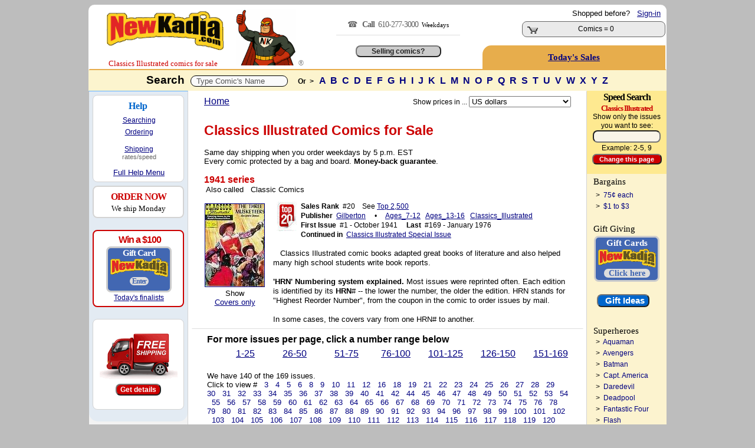

--- FILE ---
content_type: text/html; charset=utf-8
request_url: https://www.newkadia.com/?isu=835%7C148
body_size: 22429
content:
<script>
        const copyStringToClipboard = (str) => {
            try {
                navigator.clipboard.writeText(str);
            } catch (err) {
                console.error('Failed to copy to clipboard: ', err);
            }
        }
        const copyInnerTextToClipboard = (id) => {
            const text = document.getElementById(id).innerText;
            copyStringToClipboard(text);
        }
    </script><!--
Session def_Ship_To: US
Global g_Ship_To: US
Cust_Addr Country: 
---------------------------
Session def_Ship_By: 
Cookie def_Ship_By: 
Global g_Ship_By: Free
-->

	<html>
<head>
<meta charset="utf-8">
<meta http-equiv="Content-Type" content="text/html;charset=utf-8" />
<meta name="facebook-domain-verification" content="u2s2azyns3f1c8soenb5c2rk8zifk8" />
	<script async src="https://www.googletagmanager.com/gtag/js?id=G-1KRYCHR5PL"></script>
	<script>
		window.dataLayer = window.dataLayer || [];
		function gtag() {
			dataLayer.push(arguments);
		}
		gtag('js', new Date());
		gtag('config', 'G-1KRYCHR5PL');
	</script>
<!-- Favicon.ico -->
<link rel="apple-touch-icon" sizes="180x180" href="/apple-touch-icon.png">
<link rel="icon" type="image/png" href="/favicon-32x32.png" sizes="32x32">
<link rel="icon" type="image/png" href="/favicon-16x16.png" sizes="16x16">
<link rel="manifest" href="/manifest.json">
<link rel="mask-icon" href="/safari-pinned-tab.svg" color="#cc0000">
<!--<meta name="msapplication-TileColor" content="#cc0000">
<meta name="msapplication-TileImage" content="/mstile-144x144.png">
<meta name="theme-color" content="#cc0000">
<meta name="viewport" content="width=device-width" />
<meta property="twitter:account_id" content="69606722" />
<meta name="verify-v1" content="7MKgxS1NdaD21beAXsA2cZAqKymW9v3EWDoT+st3LzA=" />
<meta name="google-site-verification" content="I-OBb_b7ZxIKgZG3VwwzZ4NGlyPEhXN_uscNwBJCvKY" />
<meta name="google-site-verification" content="wQ5Hciw4De5WQd0bJ_MQw5wpbuyx8UavHItY6MugvQ4" />-->
<!-- Pingdom -->
<script>
var _prum=[["id","5168c098abe53d6b0c000000"],["mark","firstbyte",(new Date).getTime()]];!function(){var a=document.getElementsByTagName("script")[0],b=document.createElement("script");b.async="async",b.src="//rum-static.pingdom.net/prum.min.js",a.parentNode.insertBefore(b,a)}();
</script>
<link rel='stylesheet' type='text/css' href='NKcss.css'>
	
<title>Classics Illustrated Comic Books for Sale | NewKadia.com</title>
<meta property='og:title' content='Classics Illustrated Comic Books for Sale | NewKadia.com'/>
<meta name=description content='Classics Illustrated comic books are a collection of great books of literature adapted into comic book form. Check out this series available at NewKadia.com!'>
<meta property='og:description' content='Classics Illustrated Comic Books for Sale | NewKadia.com'/>
<meta property='og:image' content='//www.imagesnk.com/A/NKMAN-107h-113w.png'/><link rel="canonical" href="//www.newkadia.com/?Classics_Illustrated_Comic-Books=835|148"/><!-- Facebook Pixel Code -->
<script>
  !function(f,b,e,v,n,t,s)
  {if(f.fbq)return;n=f.fbq=function(){n.callMethod?
  n.callMethod.apply(n,arguments):n.queue.push(arguments)};
  if(!f._fbq)f._fbq=n;n.push=n;n.loaded=!0;n.version='2.0';
  n.queue=[];t=b.createElement(e);t.async=!0;
  t.src=v;s=b.getElementsByTagName(e)[0];
  s.parentNode.insertBefore(t,s)}(window, document,'script',
  'https://connect.facebook.net/en_US/fbevents.js');
  fbq('init', '2005836516367592');
  fbq('track', 'PageView');
</script>
<noscript><img height="1" width="1" style="display:none"
  src="https://www.facebook.com/tr?id=2005836516367592&ev=PageView&noscript=1"
/></noscript>
<!-- End Facebook Pixel Code -->
</head>
<Body bgcolor=bdbdbd ><script type="text/javascript">var currency_round=true;</script>
	<center><Table border=0 style='border:solid 2px;border-color: white white #e7ad4c white' bgcolor=white Width=980 class=curvedT cellpadding=0 cellspacing=0 ><TR><td rowspan=2 valign=bottom width=235><!-- BEGIN ROBLY WIDGET CODE -->

<!-- END ROBLY WIDGET CODE -->
<center> &nbsp; <span style=''><a href='//www.newkadia.com'><img src='//www.imagesnk.com/A/LogoTrans210.png' width='198' height='66' vspace=9 border='0' alt='Buy DC, Marvel comic books on sale.' alt="   Comic Books on Sale New and old   Comic Books on sale here."></a><span style="font-family: verdana; color: #cc0000; font-size: 10pt;  line-height:1.5; !important;"><nobr>Classics Illustrated </nobr>comics for sale</span><TD rowspan="2" width="125" valign="bottom" ><a href="//www.newkadia.com"><img src="https://www.newkadia.com/B/toppagethumbsup7.png" width="102" height="95" border="0" alt="DC & Marvel Comic Books on Sale | NewKadia.com . Buy DC Marvel comic books"  alt=" Comic Books.  Comics.  Comic Books for sale."></a> </font><font class="A9"><font color="gray">&#174;</td><td rowspan=2 valign="middle" valign="bottom" class="A1" width="270" align="center" ><span style='font-family:verdana; font-size:14px; color:#666; line-height:25px;letter-spacing:-1px; '>&#9742;  &nbsp; <strong>Call &nbsp;</strong>610-277-3000</span><span style='font-family:verdana; font-size:11px; color:#666;'>&nbsp; <font color='black' class=A8>Weekdays<hr size=1 color=#dddddd width=73%>
<!-- PROVIDE SUPPORT -->

<br/><input class=homebutton1  type=button value='Selling comics?' onClick=window.location.href='https://www.newkadia.com/sell'></td></td><td align="right" Width="292" class="A1" valign="top"><span style="line-height: 26px;"><nobr><font class=A1>Shopped before? &nbsp; <A HREF='http://www.newkadia.com/?reset=Logon'><u>Sign-in</u></A> &nbsp;</nobr></span><style type="text/css">
	div.viewcart {
		display: inline;
		padding: 0;
		margin: 0;
	}
.numberCircle {

border-radius: 50%;
width: 14px;
height: 14px;
padding: 4px;
border: 2px;
border-color: #ccc;
border-style: solid;
position: relative;
background: #f5f5f5;
color: #cc0000;
text-align: center;
font: 12px Arial, sans-serif;
font-weight:bold;
}
</style>
<div class="viewcart">
	<Table cellpadding=0 class="curved2" Width="220" style="border:solid 1px #666; cursor: pointer; " onclick=DoNav("?Cart") bgcolor=#eaeaea><tr Class="A9"><td Width="45" VAlign="bottom" align="center" ><img width="19" height="12" vspace="2" hspace="4" src="//www.imagesnk.com/sc.gif" Border="0" alt=" Buy Classics Illustrated comic books: Add Classics Illustrated comic books to store cart"><td width="180" VAlign="Middle" NoWrap><center>&nbsp;<font class='A2><B>Cart</b></font><BR><font class='A1'>Comics = 0 </td><td width='24' nowrap valign=middle align=center><nobr></nobr></td></tr></table></div>
</font> <span style="line-height: 20px;"><Font class="A1"><B></font></td></tr><td  height=28 style='cursor: pointer; 'onclick=DoNav('?Comic_pag=Deals') class='curvedTL' bgcolor='#e7ad4c' align='center'><a href='?Comic_pag=Deals'><span style='line-height: 40px; color:#000080; letter-spacing:0px; font-family:verdana;font-weight:normal;font-size:11pt;'><u><strong>Today's Sales</strong></u></a></span></td></tr></table>  </table><center><Table  Width='980' bgcolor='white' CellPadding='0' CellSpacing='0'><TR><TD  bgcolor='#fcf4ce' height='35px' colspan='3' height='45'><font class="A3R"><Center><font face="verdana,arial" color="black"><B>Search&nbsp;</font> <script>
	function showResultTop(str, elName) {
		if (str.length == 0) {
			document.getElementById(elName).innerHTML = '';
			document.getElementById(elName).style.border = '0px';
			document.getElementById(elName).style.display = 'none';
		} else if (str.length >= 2) {
			if (window.XMLHttpRequest) xmlhttp = new XMLHttpRequest();
			else xmlhttp = new ActiveXObject('Microsoft.XMLHTTP');
			xmlhttp.onreadystatechange = function() {
				if (xmlhttp.readyState == 4 && xmlhttp.status == 200) {
					document.getElementById(elName).innerHTML = xmlhttp.responseText;
					document.getElementById(elName).style.border = '2px solid #A5ACB2';
					document.getElementById(elName).style.display = 'block';
				}
			}
			xmlhttp.open('GET', 'addtoinvAjax.php?el='+encodeURIComponent(elName)+'&q='+encodeURIComponent(str), true);
			xmlhttp.send();
		}
	}
	var timerInterval;
	function resetTimer(newInt) {
		clearInterval(timerInterval);
		timerInterval=setTimeout(function(){document.getElementById('topTitleSearch').style.display='none';}, (newInt*1000));
	}
</script>

<font  letter-spacing:normal;"><Input Type="Text" size="40" id="comicTitleAjax" style="color: #555555; padding:1px; vertical-align:middle; size:40; border:1px solid #000000;"  Value="&nbsp; Type Comic's Name " onFocus=this.value="" Name="comicTitleAjax" class="curved3" MaxLength="180" Value="" onFocus="this.select();" onkeyup="showResultTop(this.value, 'topTitleSearch');" onblur="resetTimer(10);" autocomplete="off"></font>

<style>
#topTitleSearch {
top:220px;
left:22%;
height:430px;
width:550px;
overflow:auto;
position:absolute;
z-index:9999;
background-color:#fafafa;
display:none;
text-align:left;
font-weight:400;
font-size:13px;
padding-top:10px;
padding-bottom:6px;
padding-left:2px;
line-height:29px;
font-family:arial
}

#topTitleSearch a {
padding-left:8px;
white-space:nowrap;
scrollbar-face-color:#367CD2;
scrollbar-shadow-color:#FFF;
scrollbar-highlight-color:#FFF;
scrollbar-3dlight-color:#FFF;
scrollbar-darkshadow-color:#FFF;
scrollbar-track-color:#FFF;
scrollbar-arrow-color:#FFF
}

#flexscroll {
scrollbar-face-color:#367CD2;
scrollbar-shadow-color:#FFF;
scrollbar-highlight-color:#FFF;
scrollbar-3dlight-color:#FFF;
scrollbar-darkshadow-color:#FFF;
scrollbar-track-color:#FFF;
scrollbar-arrow-color:#FFF
}
</style>
<div  class="flexscroll" id="topTitleSearch" onmouseout="resetTimer(1);" onmousemove="resetTimer(30);" scroll="resetTimer(40);" wheel="resetTimer(30);" mousewheel="resetTimer(30);"></div>
<script type="text/javascript">var isIE = false;</script>
<!--[if IE]>
<script type="text/javascript">isIE = true;</script>
<![endif]-->
<script type='text/javascript' src='https://ajax.googleapis.com/ajax/libs/jquery/3.7.1/jquery.min.js'></script>
<script type="text/javascript">
$(document).ready(function() {
if (isIE) {
var inp;
inp = document.getElementById('comicTitleAjax');
var el;
el = document.getElementById('toptitleSearch');
el.style.top = inp.offsetParent.offsetParent.offsetTop + inp.offsetParent.offsetTop + inp.offsetTop + 25;
}
});
</script>
<font class="A9"><font face="arial"> &nbsp;  &nbsp;  <strong>Or&nbsp; ></strong> </font>&nbsp;  <font class=A2S><font face=arial><a href="?Comic-books=A"> A </a><a href="?Comic-books=B"> B </a><a href="?Comic-books=C"> C </a><a href="?Comic-books=D"> D </a><a href="?Comic-books=E"> E </a><a href="?Comic-books=F"> F </a><a href="?Comic-books=G"> G </a><a href="?Comic-books=H"> H </a><a href="?Comic-books=I"> I </a><a href="?Comic-books=J"> J </a><a href="?Comic-books=K"> K </a><a href="?Comic-books=L"> L </a><a href="?Comic-books=M"> M </a><a href="?Comic-books=N"> N </a><a href="?Comic-books=O"> O </a><a href="?Comic-books=P"> P </a><a href="?Comic-books=Q"> Q </a><a href="?Comic-books=R"> R </a><a href="?Comic-books=S"> S </a><a href="?Comic-books=T"> T </a><a href="?Comic-books=U"> U </a><a href="?Comic-books=V"> V </a><a href="?Comic-books=W"> W </a><a href="?Comic-books=X"> X </a><a href="?Comic-books=Y"> Y </a><a href="?Comic-books=Z"> Z </a></nobr></font></form><tr><td valign='top' width='100' bgcolor='#f2f2f2' rowspan='10'  style='border:solid 1px;border-color:#62b2ff  lightgray white #bdbdbd'><Table class="curvedB" valign="top" height="100%" cellpadding="4" cellspacing="6" bgcolor="#e3ebf3"> <!-- Help section -->

<TR><td height=80 valign=top bgcolor=white class=curved2 style='border:solid 1px;border-color:lightgray; padding-bottom:6px;padding-top: 4px;'>
<center><span style='line-height:1.8; font-size:12pt;font-family:verdana; color:#0066cc;'><nobr>&nbsp; &nbsp; &nbsp; <strong>Help</strong> &nbsp;&nbsp; &nbsp; &nbsp; </span></nobr><br/>

<span style='line-height:1.7; font-size:9pt;font-family:arial; color:#000;'>
<a href='?Comic_pag=GT#T')"><u>Searching</u></a><br/>
<a href='?Comic_pag=HTO'><u>Ordering</u></a></span>
<span style='line-height:1.5; font-size:6pt;font-family:arial;'><br/><br/></span>
<span style='line-height:1.2; font-size:9pt;font-family:arial; color:#000;'>
<a href='?Comic_pag=SYP'><u>Shipping</u></a><BR/></span>
             <span style='font-size:8pt;font-family:arial; color:#666;'>rates/speed</u></a>
<br/><br/><nobr><span style='font-size:10pt;font-family:arial; line-height:1.4; text-align:center;'> &nbsp; &nbsp; &nbsp; &nbsp; <a href=#Bottom><u>Full Help Menu</u></a> &nbsp; &nbsp; &nbsp; &nbsp;</center></nobr></span>
</td></tr>


<TR bgcolor=white><TD class=curved2 align=center style="border:solid 2px;border-color:lightgray; padding:6px;"><center><span style="font-size:12pt;color:#CC0000;line-height:1.4;font-family:verdana;font-weight: bold;letter-spacing:-1px"><nobr> &nbsp; ORDER NOW &nbsp; </nobr></span> <span style="font-size:10pt;color:#000000;line-height:1.3;font-family:verdana;font-weight:normal;"><br/>We ship Monday</span><br/></center></span></td></tr><TR><TD></td></tr><tr><td width=145 bgcolor='white' class='curved2' style='border:solid 2px;border-color:#CC0000; cursor: pointer; margin-top:4px; padding-bottom:6px; padding-top: 6px; letter-spacing:-1px;padding-bottom: 6px;text-align:center;'  onclick=DoNav('?Comic_pag=Gift-Card-Promotion')  '><center><nobr><font class='T2R'> &nbsp; &nbsp;<strong>Win a $100</font></strong> &nbsp; </nobr><p class=card>Gift Card<img src='//www.imagesnk.com/A/LogoTrans98.png' width='98' height='32'><br/><span style='font-size:12px; color:#4267b2; background-color:#ddd; border-radius: 8px;'><nobr>&nbsp; Enter &nbsp;</nobr></span></p> <span style='font-size:9pt; font-family:arial;color:#000000;line-height:1.3;text-align:center;letter-spacing:0px;'><center><a href='?Comic_pag=Gift-Card-Promotion'><u>Today's finalists</center></td></tr></center>

<TR><TD></td></tr><tr><td valign='middle' bgcolor='white' class='curved2' style='border:solid 1px;border-color:lightgray; padding:10px;' align='center'><a href=?Comic_pag=Prime><img src="https://www.newkadia.com/B/FreeShipping2024a.png" height=83 width=132 vspace=8 border=0></a><form><input class='homebutton4' type='button' value='Get details' onClick=window.location.href='?Comic_pag=Prime'></form></td></tr><TR><TD height=6></td></tr></Table></td><td valign='top' width='688' bgcolor='white' style='border:solid 1px;border-color:white lightgray white white'><div id="instockDlg" style="display:none;"></div>
<div id="valueDlg" style="display:none;"></div>
<div id="numhelpDlg" style="display:none;"></div>
<style type="text/css">
.numhelpTip {
	max-width:500px!important;
	width:500px!important;
	z-index:9999!important
}
.GRAY {
	font-size:9pt
}
.curvedBR {
	border-bottom-right-radius:15px



	
}
.curvedBL {
	border-bottom-left-radius:15px;
	-moz-border-bottom-left-radius:15px 15px;
	-webkit-border-bottom-left-radius:15px 15px;
	behavior:url(border-bottom-left-radius.htc)
}
.addbutton {
	color:#FFF;
	background-color:#C00;
	font-size:16pt;
	width:150px;
	font-weight:700;
	border-radius:10px;
	-moz-border-radius:10px;
	-webkit-border-radius:10px 10px;
	behavior:url(border--radius.htc)
}
.addbutton:hover {
	background-color:#fff;
	color:navy;
	cursor:hand;
	text-decoration:underline
}
.wantbutton {
	color:#000;
	background-color:#90ee90;
	font-size:9pt;
	width:120px;
	font-weight:700;
	border-radius:6px;
	-moz-border-radius:6px;
	-webkit-border-radius:6px 6px;
	behavior:url(border--radius.htc)
}
.wantbutton:hover {
	background-color:#fff;
	color:navy;
	cursor:hand;
	text-decoration:underline
}
.addbutton2 {
	color:#FFF;
	background-color:#C00;
	font-size:12pt;
	width:114px;
	font-weight:700;
	border-radius:9px;
	-moz-border-radius:9px;
	-webkit-border-radius:9px 9px;
	behavior:url(border--radius.htc)
}
.addbutton2:hover {
	background-color:#fff;
	color:navy;
	cursor:hand;
	text-decoration:underline
}
div#ajaxMessageBox {
	position:fixed;
	bottom:50%;
	right:50%;
	font-family:Arial,Helvetica,Sans-Serif;
	font-size:12px;
	background-color:#000;
	color:#FFF;
	padding:6px;
	display:none;
	z-index:9999
}
div.added {
	position:absolute;
	background:#fdd221;
	text-align:center;
	vertical-align:middle;
	display:none;
	z-index:5
}
div.added span {
	display:inline-block;
	text-align:center;
	vertical-align:middle
}
div.remove {
	position:absolute;
	background:#7e7e7e;
	color:#FFF;
	text-align:center;
	vertical-align:middle;
	display:none;
	z-index:5
}
div.remove a {
	color:#FFF;
	text-decoration:underline;
	text-align:center;
	display:inline-block;
	vertical-align:middle
}
div.iesucks {
	top:0;
	left:0;
	position:absolute;
	width:100%;
	z-index:99996;
	text-align:center
}
div.wlWarnBoxBoxContainer {
	width:100%;
	height:100%;
	top:0;
	left:0;
	position:absolute;
	z-index:-99998;
	display:none
}
div.wlWarnBoxBox {
	position:absolute;
	width:370px;
	height:315px;
	background-color:#FFF;
	border:2px solid #000;
	-moz-border-radius:4px;
	border-radius:4px;
	z-index:-99999;
	display:none;
	overflow:hidden
}
div.wlWarnBoxBox div.wlWarnBoxBoxContent {
	padding:5px;
	margin:5px
}
div.wlWarnBoxBox div.wlWarnBoxBoxContent p {
	padding:0;
	margin:0
}
#displaycoupon {
	display:block;
	background:#C00;
	padding:5px;
	margin:3px auto;
	cursor:pointer;
	font-size:13pt;
	color:#FFF;
	text-align:center;
	font-weight:bold;
}
.infolink:before {
	content: '?';
	display: inline-block;
	font-family: verdana;
	font-weight: bold;
	text-align: center;
	width: 10px;
	height: 10px;
	font-size: 13px;
	line-height: 11px;
	border-radius: 24px;
	margin-right: 4px;
	margin-left: 4px;
	padding: 3px;
	color: #fff;
	background: #cc0000;
	border: 2px #cc0000;
	border-color: #cc0000;
	text-decoration: none;
}
.infolink:hover:before {
	color: white;
	background: blue;
	border-color: white;
	text-decoration: none;
}
</style>
<div id="ajaxMessageBox"></div>
<div class="iesucks" onclick="wlWarnBoxBoxClose();">
	<div class="wlWarnBoxBoxContainer" id="wlWarnBoxBoxContainer" onclick="wlWarnBoxBoxClose();">
		<div class="wlWarnBoxBox" id="wlWarnBoxBox" onclick="wlWarnBoxBoxClose();">
			<div id="wlWarnBoxBoxContent" class="wlWarnBoxBoxContent" onclick="wlWarnBoxBoxClose();">
				<img src="//www.imagesnk.com/AddToCardErrorBox.gif" border="0" onclick="wlWarnBoxBoxClose();" />
				<p align="right" class="A8"><a rel="nofollow" href="javascript:void(0);" onclick="wlWarnBoxBoxClose();"><u>CLOSE</u></a></p>
			</div>
		</div>
	</div>
</div>
<center>
<CENTER><table cellpadding=0 cellspacing=0 width=634><TR><TD height=2></td></tr>
</table>
<center><table width=634 class=A9AN bgcolor=white cellspacing=0 cellpadding=6>
  <TR valign="middle">
  <td valign="top" class="A2N" align="left"><a href=//www.newkadia.com><U>Home</U></a></td>
  <td valign="top" class="A1N" align="right">
<script type="text/javascript">function submitCurForm () { var el = document.getElementById("currencyForm"); el.submit(); }</script>
<form action="/" method="get" id="currencyForm">
  <input type="hidden" name="ipg" value="" />
  <input type="hidden" name="sbm" value="1" />
  <font class=A9>Show prices in ...</select>&nbsp;<select name="cur" size="1" onchange="submitCurForm();">
    <option value=""></option>
    <option value="AUD">Australian $</option>
    <option value="CAD">Canadian $</option>
    <option value="EUR">&#8364;</option>
    <option value="HKD">Hong Kong $</option>
    <option value="JPY">&#165; Yen - JPY</option>
    <option value="MXN">Mexican Peso</option>
    <option value="NZD">New Zealand $</option>
    <option value="SGD">Singapore $</option>
    <option value="ZAR">South African Rand - ZAR</option>
    <option value="GBP">&#163;</option>
    <option value="USD" selected>US dollars</option>
  </select>
</form>
  </td>
  </tr>
</table><table width=634 class=A9AN bgcolor=white cellspacing=0 cellpadding=6>
  <TR>
  <td valign=Top colspan=10 class=A1N>
</font><h2><Font Class=A4R><font face=verdana,arial>Classics Illustrated</font>
 Comics for Sale</nobr></h1></font><font size=2 color=black>Same day shipping when you order weekdays by 5 p.m. EST<br/>Every comic protected by a bag and board. <strong>Money-back guarantee</strong>.</font><br/><br/></b>
</font></h2>
 <strong><font class=A2R>1941 series  &nbsp; </font></strong>
<br />&nbsp;<font class=A1><font color=black></b>Also called &nbsp; Classic Comics
<br />    </td>
  </tr>
  <TR>
    <td width=102 align=center  valign=top style="border:solid 1px;border-color:white white white white">
      <a href=#SHOWS><Img vspace=3 border=1 alt="Classics Illustrated comic books " src="https://s3.amazonaws.com/www.covernk.com/Covers/S/C/Classics+Illustrated+1941+series/classicsillustrated1941series1.jpg" Width=100></a><br /><font class=A1><font color=black>Show <nobr><a href='?Classics_Illustrated_Comic-Book-Covers=835'><u>Covers only</u></a></nobr>
   <br /><br /> </td>
<td width=400 colspan=2 valign=top style="border:solid 1px;border-color:white white white white" class=A9A>
<a  rel='nofollow' href=?Best_Selling_Comic_Books><img src=//www.imagesnk.com/top20-35x50.gif border=0 width=35 height=50 align=left hspace=6></a><font class=A9A><b>Sales Rank</b>&nbsp; #20&nbsp; &nbsp; See <a href=?Best_Selling_Comic_Books&TopSalesListLength=2500><u>Top 2,500</u></a><br />
<font class=A9A><b>Publisher</b> 
 &nbsp;<a  rel='nofollow' href='?rsess=1&pubs=Gilberton&Comic-books=A'><u>Gilberton</u></a> &nbsp; &nbsp;
 &#8226; &nbsp; &nbsp; </b>
<nobr><a  rel="nofollow" href=?sst=Ages_7-12&Comic-books=A><u>Ages_7-12</u></a></nobr> &nbsp; 
<nobr><a  rel="nofollow" href=?sst=Ages_13-16&Comic-books=A><u>Ages_13-16</u></a></nobr> &nbsp; 
<nobr><a  rel="nofollow" href=?sst=Classics_Illustrated&Comic-books=A><u>Classics_Illustrated</u></a></nobr> &nbsp; 

<br /><b>First Issue</b>&nbsp; #1 - October 1941 &nbsp; &nbsp; 
<nobr><b>Last</b> &nbsp;#169 - January 1976</nobr>
<br /><b></b>
<nobr><b>Continued in</b><nobr>&nbsp; <a rel='nofollow' href=?lookup=Classics~Illustrated~Special~Issue><u>Classics Illustrated Special Issue</u></a></nobr>
  <br /><br /><font class=A9A> &nbsp; &nbsp; <font class=A1>   Classics Illustrated comic books adapted great books of literature and also helped many high school students write book reports. 
<BR><BR><B>
   'HRN' Numbering system explained.</b>  Most issues were reprinted often.   Each edition is identified by its <B>HRN</B># --  the lower the number, the older the edition. HRN stands for "Highest Reorder Number", from the coupon in the comic to order issues by mail.</b><BR><BR>
     In some cases, the covers vary from one HRN# to another.
    </td>
  </tr>
</table>
<center><table  style="border:solid 1px;border-color:#DDDDDD WHITE WHITE WHITE "  valign=top Width=664 Class=A1 Cellpadding=3 CellSpacing=0>
  <TR>
    <td height=5 colspan=12></td>
  </tr>
  <TR>
    <td  rowspan=50 class=A9W><font color=white>XX</td>
    <td class=A2 colspan=13  valign=top><a name=SHOWS></a><font class=A2><b>For more issues per page, click a number range below</td>
    <td rowspan=50 class=A9W>XX</td>
  </tr>
  <tr class=LH>
    <td align=right valign=top Width=60 nowrap class=A2> <nobr><a rel='nofollow' href='?Comics=835|1'><u>1-25</u></a></nobr></font></td>
    <td align=right valign=top Width=60 nowrap class=A2> <nobr><a rel='nofollow' href='?Comics=835|26'><u>26-50</u></a></nobr></font></td>
    <td align=right valign=top Width=60 nowrap class=A2> <nobr><a rel='nofollow' href='?Comics=835|51'><u>51-75</u></a></nobr></font></td>
    <td align=right valign=top Width=60 nowrap class=A2> <nobr><a rel='nofollow' href='?Comics=835|76'><u>76-100</u></a></nobr></font></td>
    <td align=right valign=top Width=60 nowrap class=A2> <nobr><a rel='nofollow' href='?Comics=835|101'><u>101-125</u></a></nobr></font></td>
    <td align=right valign=top Width=60 nowrap class=A2> <nobr><a rel='nofollow' href=?Comics=835|126><u>126-150</u></a></nobr></td>
    <td align=right valign=top Width=60 nowrap class=A2> <nobr><a rel='nofollow' href='?Comics=835|151'><u>151-169</u></a></nobr></font></td>
  </TR>
  <TR>
    <td width=100% colspan=10 valign=top>
<br /><font class=A1><font color=black>We have 140 of the 169 issues.        &nbsp; 
<br/><font class=A1> Click to view  #   &nbsp; <a  rel="nofollow" href="?isu=835|3#IN3">3</a> &nbsp; <a  rel="nofollow" href="?isu=835|4#IN4">4</a> &nbsp; <a  rel="nofollow" href="?isu=835|5#IN5">5</a> &nbsp; <a  rel="nofollow" href="?isu=835|6#IN6">6</a> &nbsp; <a  rel="nofollow" href="?isu=835|8#IN8">8</a> &nbsp; <a  rel="nofollow" href="?isu=835|9#IN9">9</a> &nbsp; <a  rel="nofollow" href="?isu=835|10#IN10">10</a> &nbsp; <a  rel="nofollow" href="?isu=835|11#IN11">11</a> &nbsp; <a  rel="nofollow" href="?isu=835|12#IN12">12</a> &nbsp; <a  rel="nofollow" href="?isu=835|16#IN16">16</a> &nbsp; <a  rel="nofollow" href="?isu=835|18#IN18">18</a> &nbsp; <a  rel="nofollow" href="?isu=835|19#IN19">19</a> &nbsp; <a  rel="nofollow" href="?isu=835|21#IN21">21</a> &nbsp; <a  rel="nofollow" href="?isu=835|22#IN22">22</a> &nbsp; <a  rel="nofollow" href="?isu=835|23#IN23">23</a> &nbsp; <a  rel="nofollow" href="?isu=835|24#IN24">24</a> &nbsp; <a  rel="nofollow" href="?isu=835|25#IN25">25</a> &nbsp; <a  rel="nofollow" href="?isu=835|26#IN26">26</a> &nbsp; <a  rel="nofollow" href="?isu=835|27#IN27">27</a> &nbsp; <a  rel="nofollow" href="?isu=835|28#IN28">28</a> &nbsp; <a  rel="nofollow" href="?isu=835|29#IN29">29</a> &nbsp; <a  rel="nofollow" href="?isu=835|30#IN30">30</a> &nbsp; <a  rel="nofollow" href="?isu=835|31#IN31">31</a> &nbsp; <a  rel="nofollow" href="?isu=835|32#IN32">32</a> &nbsp; <a  rel="nofollow" href="?isu=835|33#IN33">33</a> &nbsp; <a  rel="nofollow" href="?isu=835|34#IN34">34</a> &nbsp; <a  rel="nofollow" href="?isu=835|35#IN35">35</a> &nbsp; <a  rel="nofollow" href="?isu=835|36#IN36">36</a> &nbsp; <a  rel="nofollow" href="?isu=835|37#IN37">37</a> &nbsp; <a  rel="nofollow" href="?isu=835|38#IN38">38</a> &nbsp; <a  rel="nofollow" href="?isu=835|39#IN39">39</a> &nbsp; <a  rel="nofollow" href="?isu=835|40#IN40">40</a> &nbsp; <a  rel="nofollow" href="?isu=835|41#IN41">41</a> &nbsp; <a  rel="nofollow" href="?isu=835|42#IN42">42</a> &nbsp; <a  rel="nofollow" href="?isu=835|44#IN44">44</a> &nbsp; <a  rel="nofollow" href="?isu=835|45#IN45">45</a> &nbsp; <a  rel="nofollow" href="?isu=835|46#IN46">46</a> &nbsp; <a  rel="nofollow" href="?isu=835|47#IN47">47</a> &nbsp; <a  rel="nofollow" href="?isu=835|48#IN48">48</a> &nbsp; <a  rel="nofollow" href="?isu=835|49#IN49">49</a> &nbsp; <a  rel="nofollow" href="?isu=835|50#IN50">50</a> &nbsp; <a  rel="nofollow" href="?isu=835|51#IN51">51</a> &nbsp; <a  rel="nofollow" href="?isu=835|52#IN52">52</a> &nbsp; <a  rel="nofollow" href="?isu=835|53#IN53">53</a> &nbsp; <a  rel="nofollow" href="?isu=835|54#IN54">54</a> &nbsp; <a  rel="nofollow" href="?isu=835|55#IN55">55</a> &nbsp; <a  rel="nofollow" href="?isu=835|56#IN56">56</a> &nbsp; <a  rel="nofollow" href="?isu=835|57#IN57">57</a> &nbsp; <a  rel="nofollow" href="?isu=835|58#IN58">58</a> &nbsp; <a  rel="nofollow" href="?isu=835|59#IN59">59</a> &nbsp; <a  rel="nofollow" href="?isu=835|60#IN60">60</a> &nbsp; <a  rel="nofollow" href="?isu=835|61#IN61">61</a> &nbsp; <a  rel="nofollow" href="?isu=835|62#IN62">62</a> &nbsp; <a  rel="nofollow" href="?isu=835|63#IN63">63</a> &nbsp; <a  rel="nofollow" href="?isu=835|64#IN64">64</a> &nbsp; <a  rel="nofollow" href="?isu=835|65#IN65">65</a> &nbsp; <a  rel="nofollow" href="?isu=835|66#IN66">66</a> &nbsp; <a  rel="nofollow" href="?isu=835|67#IN67">67</a> &nbsp; <a  rel="nofollow" href="?isu=835|68#IN68">68</a> &nbsp; <a  rel="nofollow" href="?isu=835|69#IN69">69</a> &nbsp; <a  rel="nofollow" href="?isu=835|70#IN70">70</a> &nbsp; <a  rel="nofollow" href="?isu=835|71#IN71">71</a> &nbsp; <a  rel="nofollow" href="?isu=835|72#IN72">72</a> &nbsp; <a  rel="nofollow" href="?isu=835|73#IN73">73</a> &nbsp; <a  rel="nofollow" href="?isu=835|74#IN74">74</a> &nbsp; <a  rel="nofollow" href="?isu=835|75#IN75">75</a> &nbsp; <a  rel="nofollow" href="?isu=835|76#IN76">76</a> &nbsp; <a  rel="nofollow" href="?isu=835|78#IN78">78</a> &nbsp; <a  rel="nofollow" href="?isu=835|79#IN79">79</a> &nbsp; <a  rel="nofollow" href="?isu=835|80#IN80">80</a> &nbsp; <a  rel="nofollow" href="?isu=835|81#IN81">81</a> &nbsp; <a  rel="nofollow" href="?isu=835|82#IN82">82</a> &nbsp; <a  rel="nofollow" href="?isu=835|83#IN83">83</a> &nbsp; <a  rel="nofollow" href="?isu=835|84#IN84">84</a> &nbsp; <a  rel="nofollow" href="?isu=835|85#IN85">85</a> &nbsp; <a  rel="nofollow" href="?isu=835|86#IN86">86</a> &nbsp; <a  rel="nofollow" href="?isu=835|87#IN87">87</a> &nbsp; <a  rel="nofollow" href="?isu=835|88#IN88">88</a> &nbsp; <a  rel="nofollow" href="?isu=835|89#IN89">89</a> &nbsp; <a  rel="nofollow" href="?isu=835|90#IN90">90</a> &nbsp; <a  rel="nofollow" href="?isu=835|91#IN91">91</a> &nbsp; <a  rel="nofollow" href="?isu=835|92#IN92">92</a> &nbsp; <a  rel="nofollow" href="?isu=835|93#IN93">93</a> &nbsp; <a  rel="nofollow" href="?isu=835|94#IN94">94</a> &nbsp; <a  rel="nofollow" href="?isu=835|96#IN96">96</a> &nbsp; <a  rel="nofollow" href="?isu=835|97#IN97">97</a> &nbsp; <a  rel="nofollow" href="?isu=835|98#IN98">98</a> &nbsp; <a  rel="nofollow" href="?isu=835|99#IN99">99</a> &nbsp; <a  rel="nofollow" href="?isu=835|100#IN100">100</a> &nbsp; <a  rel="nofollow" href="?isu=835|101#IN101">101</a> &nbsp; <a  rel="nofollow" href="?isu=835|102#IN102">102</a> &nbsp; <a  rel="nofollow" href="?isu=835|103#IN103">103</a> &nbsp; <a  rel="nofollow" href="?isu=835|104#IN104">104</a> &nbsp; <a  rel="nofollow" href="?isu=835|105#IN105">105</a> &nbsp; <a  rel="nofollow" href="?isu=835|106#IN106">106</a> &nbsp; <a  rel="nofollow" href="?isu=835|107#IN107">107</a> &nbsp; <a  rel="nofollow" href="?isu=835|108#IN108">108</a> &nbsp; <a  rel="nofollow" href="?isu=835|109#IN109">109</a> &nbsp; <a  rel="nofollow" href="?isu=835|110#IN110">110</a> &nbsp; <a  rel="nofollow" href="?isu=835|111#IN111">111</a> &nbsp; <a  rel="nofollow" href="?isu=835|112#IN112">112</a> &nbsp; <a  rel="nofollow" href="?isu=835|113#IN113">113</a> &nbsp; <a  rel="nofollow" href="?isu=835|114#IN114">114</a> &nbsp; <a  rel="nofollow" href="?isu=835|115#IN115">115</a> &nbsp; <a  rel="nofollow" href="?isu=835|116#IN116">116</a> &nbsp; <a  rel="nofollow" href="?isu=835|117#IN117">117</a> &nbsp; <a  rel="nofollow" href="?isu=835|118#IN118">118</a> &nbsp; <a  rel="nofollow" href="?isu=835|119#IN119">119</a> &nbsp; <a  rel="nofollow" href="?isu=835|120#IN120">120</a> &nbsp; <a  rel="nofollow" href="?isu=835|121#IN121">121</a> &nbsp; <a  rel="nofollow" href="?isu=835|122#IN122">122</a> &nbsp; <a  rel="nofollow" href="?isu=835|123#IN123">123</a> &nbsp; <a  rel="nofollow" href="?isu=835|124#IN124">124</a> &nbsp; <a  rel="nofollow" href="?isu=835|125#IN125">125</a> &nbsp; <a  rel="nofollow" href="?isu=835|126#IN126">126</a> &nbsp; <a  rel="nofollow" href="?isu=835|127#IN127">127</a> &nbsp; <a  rel="nofollow" href="?isu=835|128#IN128">128</a> &nbsp; <a  rel="nofollow" href="?isu=835|130#IN130">130</a> &nbsp; <a  rel="nofollow" href="?isu=835|131#IN131">131</a> &nbsp; <a  rel="nofollow" href="?isu=835|132#IN132">132</a> &nbsp; <a  rel="nofollow" href="?isu=835|136#IN136">136</a> &nbsp; <a  rel="nofollow" href="?isu=835|137#IN137">137</a> &nbsp; <a  rel="nofollow" href="?isu=835|139#IN139">139</a> &nbsp; <a  rel="nofollow" href="?isu=835|143#IN143">143</a> &nbsp; <a  rel="nofollow" href="?isu=835|146#IN146">146</a> &nbsp; <a  rel="nofollow" href="?isu=835|149#IN149">149</a> &nbsp; <a  rel="nofollow" href="?isu=835|150#IN150">150</a> &nbsp; <a  rel="nofollow" href="?isu=835|151#IN151">151</a> &nbsp; <a  rel="nofollow" href="?isu=835|152#IN152">152</a> &nbsp; <a  rel="nofollow" href="?isu=835|154#IN154">154</a> &nbsp; <a  rel="nofollow" href="?isu=835|155#IN155">155</a> &nbsp; <a  rel="nofollow" href="?isu=835|157#IN157">157</a> &nbsp; <a  rel="nofollow" href="?isu=835|158#IN158">158</a> &nbsp; <a  rel="nofollow" href="?isu=835|159#IN159">159</a> &nbsp; <a  rel="nofollow" href="?isu=835|160#IN160">160</a> &nbsp; <a  rel="nofollow" href="?isu=835|161#IN161">161</a> &nbsp; <a  rel="nofollow" href="?isu=835|162#IN162">162</a> &nbsp; <a  rel="nofollow" href="?isu=835|163#IN163">163</a> &nbsp; <a  rel="nofollow" href="?isu=835|164#IN164">164</a> &nbsp; <a  rel="nofollow" href="?isu=835|165#IN165">165</a> &nbsp;  
  <TR>
    <td colspan=10><br /><font class=A2><font face=verdana><b>Classics Illustrated special issues </b> </font><font class=A1> &nbsp;  Click link. &nbsp;Out of stock  in &nbsp;<font color=gray>gray</font>.
  </td>
  </tr>
  <tr VAlign=Top><td colspan=11 class=A1 style='line-height: 150%;'><font face=arial> &nbsp; &nbsp; &nbsp; &nbsp;   <Font color=gray>Merry Christmas</Font>&nbsp;</nobr> &nbsp;<nobr><Font color=gray>Merry Christmas: Stacey's Dept. Store</Font>&nbsp;</nobr> &nbsp;<nobr><Font color=gray>Other issues</Font>    </td></tr><TR><td colspan=8 height=6 ></td>
  </tr>
</table>
<table>
  <tr Height=1>
    <td></td>
  </tr>
</table>
<form method=post><Input Type='Hidden' Name='Form_ID' Value='41060d50492264a0feb3b125c8d1a17d'><input type=hidden name=Form_Name value=Cart_Comics><input type=hidden name=TS_Key value=835>
<input type=hidden name=Sub_Series value=>
<a name=#First_Issue></a>
<table width=510 cellpadding=3 cellspacing=0 align="center">
</table><center><table width=650 cellpadding=3 cellspacing=0 align="center">
  <tr>
    <td height=10 width=60% ></td>
  </tr>
  <TR>
    <td class=curved  style='border:solid 1px;border-color:black white white white'><a name=SHOWS></a> &nbsp; &nbsp; <a name=SHOWS></a><Font Class=A1R><font color=black><b>Issue &nbsp;</font><font class=A1R># 148</font></b>

</b> &nbsp; &nbsp; &nbsp; &nbsp; &nbsp;  &nbsp; <nobr> &nbsp; &nbsp; <font class=A9A> <Font Class=A9R><b>Show all copies </b></Font>&nbsp; 
 or only  &nbsp;
<a  rel="nofollow" href=?oiq=VG><u>Very Good</u></a>
 &nbsp
<a  rel="nofollow" href=?oiq=NM><u>Near Mint</u></a>
&nbsp; or better.</nobr>  &nbsp; &nbsp; &nbsp; &nbsp; &nbsp; 
    <br /><br /></td>
     </tr>
</table>
<table width=634 cellpadding=4 cellspacing=0 align="center">
  <tr Height=10>
    <td></td>
  </tr>
<tr>
 <td height=5 Width=96% align=center><table width=634 align=center cellpadding=2>
  <tr>
    <td Class=A1 Colspan=4   ></td></tr><tr><td bgcolor=#fafafa class=curved style='border:solid 1px;border-color:#ccc;'><font class=A2><b><center>Classics Illustrated</font><font color=#cc0000>&nbsp; #148 </b><br /></font><font class=A9>is out-of-stock. 
</form>
</td>
 </tr>
</Table>
 </td>
 </tr>
<tr><td align=center class=curved style='border:solid 1px;border-color:white white black white'><hr size=1 width=99% color=#cccccc> &nbsp <font size=5 color=cc0000><font class=A5></font><font class=A5> &nbsp &nbsp &nbsp &nbsp; &nbsp; <a  rel="nofollow" href="?isu=835|149#IN149">149</a> <font class=A5><font color=#000080> >  &nbsp  <br />  <tr>
    <td  NoWrap><center>
    </td>
  </tr>
</Table>
</Form>
<center><table cellpadding='0' cellspacing='0' width='630'><TR><TD align='right'><font class='A1'></td></tr><TR><TD height=25>&nbsp;</td></tr></table><center><BR><BR>
<center><table width=656 cellpadding=2 cellspacing=7 align=center bgcolor=#FFFFFF><TR>    <td align=center colspan=4>
<br /><font class=A2R>
<br /><b><a name=CustomerPicks></a><a name="alsoLike"></a>
<font class=A4R> 
Top Sellers</b></font><br /><font class=A3><font color=black>
by buyers of &nbsp;Classics Illustrated &nbsp;<nobr><font class=A2>1941 series</nobr>
    </td>
  </tr>
  <tr valign="top">
  <td align=center width=164 style="line-height: 140%; ">
<font class=A2>
<font class=A2R><B>1</b></font><br /><Img border=1 vspace=4 alt="Detective Comics Comic Books. Detective Comics Comics. " src="https://s3.amazonaws.com/www.covernk.com/Covers/S/D/Detective+Comics+1937+series/detectivecomics1.jpg" Height=150  onclick="window.location.href='?Detective Comics_Comic-Books=1143';" style="cursor:hand;"><br />
<a  rel="nofollow" href="?Detective_Comics_Comic-Books=1143" style="cursor:hand;"><U>Detective Comics</u><br />1937 series</a>
</font>
    </td>
  <td align=center width=164 style="line-height: 140%; ">
<font class=A2>
<font class=A2R><B>2</b></font><br /><Img border=1 vspace=4 alt="Uncle Scrooge Comic Books. Uncle Scrooge Comics. " src="https://s3.amazonaws.com/www.covernk.com/Covers/S/U/Uncle+Scrooge+1953+series/unclescrooge1.jpg" Height=150  onclick="window.location.href='?Uncle Scrooge_Comic-Books=4056';" style="cursor:hand;"><br />
<a  rel="nofollow" href="?Uncle_Scrooge_Comic-Books=4056" style="cursor:hand;"><U>Uncle Scrooge</u><br />1953 series</a>
</font>
    </td>
  <td align=center width=164 style="line-height: 140%; ">
<font class=A2>
<font class=A2R><B>3</b></font><br /><Img border=1 vspace=4 alt="World Around Us Comic Books. World Around Us Comics. " src="https://s3.amazonaws.com/www.covernk.com/Covers/S/W/World+Around+Us/worldaroundus1.jpg" Height=150  onclick="window.location.href='?World Around Us_Comic-Books=1111124055';" style="cursor:hand;"><br />
<a  rel="nofollow" href="?World_Around_Us_Comic-Books=1111124055" style="cursor:hand;"><U>World Around Us</u><br /></a>
</font>
    </td>
  <td align=center width=164 style="line-height: 140%; ">
<font class=A2>
<font class=A2R><B>4</b></font><br /><Img border=1 vspace=4 alt="Incredible Hulk Comic Books. Incredible Hulk Comics. " src="https://s3.amazonaws.com/www.covernk.com/Covers/S/I/Incredible+Hulk+1968+series/incrediblehulk1968series102.jpg" Height=150  onclick="window.location.href='?Incredible Hulk_Comic-Books=1893';" style="cursor:hand;"><br />
<a  rel="nofollow" href="?Incredible_Hulk_Comic-Books=1893" style="cursor:hand;"><U>Incredible Hulk</u><br />1968 series</a>
</font>
    </td>
  </tr>
  <tr valign=top><td colspan=4 height=2></td></tr>
  <tr valign=top>
  <td align=center width=164 style="line-height: 140%; ">
<font class=A2>
<font class=A2R><B>5</b></font><br /><Img border=1 vspace=4 alt="Action Comics Comic Books. Action Comics Comics. " src="https://s3.amazonaws.com/www.covernk.com/Covers/S/A/Action+Comics+1938+series/ActionComics1.jpg" Height=150  onclick="window.location.href='?Action Comics_Comic-Books=32';" style="cursor:hand;"><br />
<a  rel="nofollow" href="?Action_Comics_Comic-Books=32" style="cursor:hand;"><U>Action Comics</u><br />1938 series</a>
</font>
    </td>
  <td align=center width=164 style="line-height: 140%; ">
<font class=A2>
<font class=A2R><B>6</b></font><br /><Img border=1 vspace=4 alt="Four Color Comics Comic Books. Four Color Comics Comics. " src="https://s3.amazonaws.com/www.covernk.com/Covers/S/F/Four+Color+Comics/fourcolorcomics1.jpg" Height=150  onclick="window.location.href='?Four Color Comics_Comic-Books=1479';" style="cursor:hand;"><br />
<a  rel="nofollow" href="?Four_Color_Comics_Comic-Books=1479" style="cursor:hand;"><U>Four Color Comics</u><br /></a>
</font>
    </td>
  <td align=center width=164 style="line-height: 140%; ">
<font class=A2>
<font class=A2R><B>7</b></font><br /><Img border=1 vspace=4 alt="Superman Comic Books. Superman Comics. " src="https://s3.amazonaws.com/www.covernk.com/Covers/S/S/Superman+1987+series/superman1987series1.jpg" Height=150  onclick="window.location.href='?Superman_Comic-Books=3703';" style="cursor:hand;"><br />
<a  rel="nofollow" href="?Superman_Comic-Books=3703" style="cursor:hand;"><U>Superman</u><br />1987 series</a>
</font>
    </td>
  <td align=center width=164 style="line-height: 140%; ">
<font class=A2>
<font class=A2R><B>8</b></font><br /><Img border=1 vspace=4 alt="Walt Disney's Comics and Stories Comic Books. Walt Disney's Comics and Stories Comics. " src="https://s3.amazonaws.com/www.covernk.com/Covers/S/W/Walt+Disneys+Comics+and+Stories/waltdisneyscomicsandstories1.jpg" Height=150  onclick="window.location.href='?Walt Disney's Comics and Stories_Comic-Books=4178';" style="cursor:hand;"><br />
<a  rel="nofollow" href="?Walt_Disney's_Comics_and_Stories_Comic-Books=4178" style="cursor:hand;"><U>Walt Disney's Comics and Stories</u><br /></a>
</font>
    </td>
  </tr>
  <tr valign=top><td colspan=4 height=2></td></tr>
  <tr valign=top>
  <td align=center width=164 style="line-height: 140%; ">
<font class=A2>
<font class=A2R><B>9</b></font><br /><Img border=1 vspace=4 alt="Cerebus the Aardvark Comic Books. Cerebus the Aardvark Comics. " src="https://s3.amazonaws.com/www.covernk.com/Covers/S/C/Cerebus+the+Aardvark/cerebustheaardvark1.jpg" Height=150  onclick="window.location.href='?Cerebus the Aardvark_Comic-Books=772';" style="cursor:hand;"><br />
<a  rel="nofollow" href="?Cerebus_the_Aardvark_Comic-Books=772" style="cursor:hand;"><U>Cerebus the Aardvark</u><br /></a>
</font>
    </td>
  <td align=center width=164 style="line-height: 140%; ">
<font class=A2>
<font class=A2R><B>10</b></font><br /><Img border=1 vspace=4 alt="Looney Tunes and Merrie Melodies Comics Comic Books. Looney Tunes and Merrie Melodies Comics Comics. " src="https://s3.amazonaws.com/www.covernk.com/Covers/S/L/Looney+Tunes+and+Merrie+Melodies+Comics/looneytunesandmerriemelodiescomics1.jpg" Height=150  onclick="window.location.href='?Looney Tunes and Merrie Melodies Comics_Comic-Books=2267';" style="cursor:hand;"><br />
<a  rel="nofollow" href="?Looney_Tunes_and_Merrie_Melodies_Comics_Comic-Books=2267" style="cursor:hand;"><U>Looney Tunes and Merrie Melodies Comics</u><br /></a>
</font>
    </td>
  <td align=center width=164 style="line-height: 140%; ">
<font class=A2>
<font class=A2R><B>11</b></font><br /><Img border=1 vspace=4 alt="Our Army at War Comic Books. Our Army at War Comics. " src="https://s3.amazonaws.com/www.covernk.com/Covers/S/O/Our+Army+at+War/ourarmyatwar1952series1.jpg" Height=150  onclick="window.location.href='?Our Army at War_Comic-Books=2769';" style="cursor:hand;"><br />
<a  rel="nofollow" href="?Our_Army_at_War_Comic-Books=2769" style="cursor:hand;"><U>Our Army at War</u><br />1952 series</a>
</font>
    </td>
  <td align=center width=164 style="line-height: 140%; ">
<font class=A2>
<font class=A2R><B>12</b></font><br /><Img border=1 vspace=4 alt="Rom Comic Books. Rom Comics. " src="https://s3.amazonaws.com/www.covernk.com/Covers/S/R/Rom+1979+series/rom1.jpg" Height=150  onclick="window.location.href='?Rom_Comic-Books=3140';" style="cursor:hand;"><br />
<a  rel="nofollow" href="?Rom_Comic-Books=3140" style="cursor:hand;"><U>Rom</u><br />1979 series</a>
</font>
    </td>
  </tr>
  <tr valign=top><td colspan=4 height=2></td></tr>
  <tr valign=top>
  <td align=center width=164 style="line-height: 140%; ">
<font class=A2>
<font class=A2R><B>13</b></font><br /><Img border=1 vspace=4 alt="Ren & Stimpy Show Comic Books. Ren & Stimpy Show Comics. " src="https://s3.amazonaws.com/www.covernk.com/Covers/S/R/Ren+Stimpy+Show/renstimpyshow1.jpg" Height=150  onclick="window.location.href='?Ren & Stimpy Show_Comic-Books=3026';" style="cursor:hand;"><br />
<a  rel="nofollow" href="?Ren_&_Stimpy_Show_Comic-Books=3026" style="cursor:hand;"><U>Ren & Stimpy Show</u><br /></a>
</font>
    </td>
  <td align=center width=164 style="line-height: 140%; ">
<font class=A2>
<font class=A2R><B>14</b></font><br /><Img border=1 vspace=4 alt="Dennis the Menace Comic Books. Dennis the Menace Comics. " src="https://s3.amazonaws.com/www.covernk.com/Covers/S/D/Dennis+the+Menace+1953+series/dennisthemenace1953series1.jpg" Height=150  onclick="window.location.href='?Dennis the Menace_Comic-Books=1130';" style="cursor:hand;"><br />
<a  rel="nofollow" href="?Dennis_the_Menace_Comic-Books=1130" style="cursor:hand;"><U>Dennis the Menace</u><br />1953 series</a>
</font>
    </td>
  <td align=center width=164 style="line-height: 140%; ">
<font class=A2>
<font class=A2R><B>15</b></font><br /><Img border=1 vspace=4 alt="Adventures of Superman Comic Books. Adventures of Superman Comics. " src="https://s3.amazonaws.com/www.covernk.com/Covers/S/A/Adventures+of+Superman+1987+series/adventuresofsuperman1987series424.jpg" Height=150  onclick="window.location.href='?Adventures of Superman_Comic-Books=53';" style="cursor:hand;"><br />
<a  rel="nofollow" href="?Adventures_of_Superman_Comic-Books=53" style="cursor:hand;"><U>Adventures of Superman</u><br />1987 series</a>
</font>
    </td>
  <td align=center width=164 style="line-height: 140%; ">
<font class=A2>
<font class=A2R><B>16</b></font><br /><Img border=1 vspace=4 alt="Lone Wolf and Cub Comic Books. Lone Wolf and Cub Comics. " src="https://s3.amazonaws.com/www.covernk.com/Covers/S/L/Lone+Wolf+and+Cub+1987+series/lonewolfandcub1.jpg" Height=150  onclick="window.location.href='?Lone Wolf and Cub_Comic-Books=2260';" style="cursor:hand;"><br />
<a  rel="nofollow" href="?Lone_Wolf_and_Cub_Comic-Books=2260" style="cursor:hand;"><U>Lone Wolf and Cub</u><br />1987 series</a>
</font>
    </td>
  </tr>
  <tr valign=top><td colspan=4 height=2></td></tr>
  <tr valign=top>
  <td align=center width=164 style="line-height: 140%; ">
<font class=A2>
<font class=A2R><B>17</b></font><br /><Img border=1 vspace=4 alt="Adventure Comics Comic Books. Adventure Comics Comics. " src="https://s3.amazonaws.com/www.covernk.com/Covers/S/A/Adventure+Comics+1938+series/adventurecomics1938series32.jpg" Height=150  onclick="window.location.href='?Adventure Comics_Comic-Books=36';" style="cursor:hand;"><br />
<a  rel="nofollow" href="?Adventure_Comics_Comic-Books=36" style="cursor:hand;"><U>Adventure Comics</u><br />1938 series</a>
</font>
    </td>
  <td align=center width=164 style="line-height: 140%; ">
<font class=A2>
<font class=A2R><B>18</b></font><br /><Img border=1 vspace=4 alt="Archie and Me Comic Books. Archie and Me Comics. " src="https://s3.amazonaws.com/www.covernk.com/Covers/S/A/Archie+and+Me/archieandme1.jpg" Height=150  onclick="window.location.href='?Archie and Me_Comic-Books=225';" style="cursor:hand;"><br />
<a  rel="nofollow" href="?Archie_and_Me_Comic-Books=225" style="cursor:hand;"><U>Archie and Me</u><br /></a>
</font>
    </td>
  <td align=center width=164 style="line-height: 140%; ">
<font class=A2>
<font class=A2R><B>19</b></font><br /><Img border=1 vspace=4 alt="Archie's Joke Book Magazine Comic Books. Archie's Joke Book Magazine Comics. " src="https://s3.amazonaws.com/www.covernk.com/Covers/S/A/Archies+Joke+Book+Magazine/archiesjokebookmagazine1.jpg" Height=150  onclick="window.location.href='?Archie's Joke Book Magazine_Comic-Books=234';" style="cursor:hand;"><br />
<a  rel="nofollow" href="?Archie's_Joke_Book_Magazine_Comic-Books=234" style="cursor:hand;"><U>Archie's Joke Book Magazine</u><br /></a>
</font>
    </td>
  <td align=center width=164 style="line-height: 140%; ">
<font class=A2>
<font class=A2R><B>20</b></font><br /><Img border=1 vspace=4 alt="DC Special Comic Books. DC Special Comics. " src="https://s3.amazonaws.com/www.covernk.com/Covers/S/D/DC+Special/dcspecial1.jpg" Height=150  onclick="window.location.href='?DC Special_Comic-Books=1054';" style="cursor:hand;"><br />
<a  rel="nofollow" href="?DC_Special_Comic-Books=1054" style="cursor:hand;"><U>DC Special</u><br /></a>
</font>
    </td>
  </tr>
  <tr valign=top><td colspan=4 height=2></td></tr>
  <tr valign=top>
  <td align=center width=164 style="line-height: 140%; ">
<font class=A2>
<font class=A2R><B>21</b></font><br /><Img border=1 vspace=4 alt="New Funnies Comic Books. New Funnies Comics. " src="https://s3.amazonaws.com/www.covernk.com/Covers/S/N/New+Funnies/newfunnies90.jpg" Height=150  onclick="window.location.href='?New Funnies_Comic-Books=2650';" style="cursor:hand;"><br />
<a  rel="nofollow" href="?New_Funnies_Comic-Books=2650" style="cursor:hand;"><U>New Funnies</u><br /></a>
</font>
    </td>
  <td align=center width=164 style="line-height: 140%; ">
<font class=A2>
<font class=A2R><B>22</b></font><br /><Img border=1 vspace=4 alt="Our Fighting Forces Comic Books. Our Fighting Forces Comics. " src="https://s3.amazonaws.com/www.covernk.com/Covers/S/O/Our+Fighting+Forces/ourfightingforces1.jpg" Height=150  onclick="window.location.href='?Our Fighting Forces_Comic-Books=2770';" style="cursor:hand;"><br />
<a  rel="nofollow" href="?Our_Fighting_Forces_Comic-Books=2770" style="cursor:hand;"><U>Our Fighting Forces</u><br /></a>
</font>
    </td>
  <td align=center width=164 style="line-height: 140%; ">
<font class=A2>
<font class=A2R><B>23</b></font><br /><Img border=1 vspace=4 alt="Sgt. Fury Comic Books. Sgt. Fury Comics. " src="https://s3.amazonaws.com/www.covernk.com/Covers/S/S/Sgt+Fury/sgtfury1.jpg" Height=150  onclick="window.location.href='?Sgt. Fury_Comic-Books=3268';" style="cursor:hand;"><br />
<a  rel="nofollow" href="?Sgt._Fury_Comic-Books=3268" style="cursor:hand;"><U>Sgt. Fury</u><br /></a>
</font>
    </td>
  <td align=center width=164 style="line-height: 140%; ">
<font class=A2>
<font class=A2R><B>24</b></font><br /><Img border=1 vspace=4 alt="Superboy Comic Books. Superboy Comics. " src="https://s3.amazonaws.com/www.covernk.com/Covers/S/S/Superboy+1949+series/superboy1949series1.jpg" Height=150  onclick="window.location.href='?Superboy_Comic-Books=3690';" style="cursor:hand;"><br />
<a  rel="nofollow" href="?Superboy_Comic-Books=3690" style="cursor:hand;"><U>Superboy</u><br />1949 series</a>
</font>
    </td>
  </tr>
<tr><Td colspan=7></td></tr><TR><TD colspan=4><center><TR><TD colspan=5 class=XCC><a name=STORY></a><br /><font class=A4R>Classics Illustrated</font><br /><br /> &nbsp; &nbsp;  This is the original series of Classics Illustrated comic books which were published from 1941 through 1969.  Click, for a full listing of all  <a href=#Top><u>Classics Illustrated comic books for sale</u></a>.  This series includes 169 issues.   We generally have most of them in stock, so if you want to find  <a href=#Top><u>Classics Illustrated comics for sale</u></a>, you've come to the right place.</td></tr><TR><TD colspan=5><a name=STORY></a><BR /><a href=?Comic_pag=Comic-Books-Collecting-Ideas><img src=//www.img2nk.com/thumb45x45.jpg alt='Comic books on sale that you should collect' hspace=15 vspace=2 align=left border=0 height=40 width=40><font class=A4R></a>Why You Should Collect and Buy<BR />Classics Illustrated Comic Books</font><br /><br />		<IMG border=1 align=left alt="Classics Illustrated comic books" vspace=8 hspace=12 src="//www.covernk.com/Covers/L/C/Classics%20Illustrated%201941%20series/classicsillustrated1941series19.jpg" width=250 height=375>
		<br /><font class=XCC>
		&nbsp; &nbsp; If our civilization is dumbing down, Classics Illustrated may just be our last hope, or a part of the contribution.<br /><br />
		&nbsp; &nbsp; As its title suggests, the title highlights a classic piece of literature and illustrates it. Hamlet, The Three Musketeers, The Count of Monte Cristo and 166 other of the greatest books in history are given the comic book treatment.<br /><br />
		&nbsp; &nbsp; Back in high school, I had a teacher who used to assign some of these books and he always said, "And, don't rely on Classics Illustrated for the exam, because all of the test questions are going to be based on items not in the comic book." Oh, well. But, the series did give you a pretty good outline of the plot, so that reading the actual book went a lot easier.<br /><br />
		&nbsp; &nbsp; Here at NewKadia, we've also found a lot of parents buying these for their younger children. I can't see an 8 year old slogging through the novel The Time Machine, but many parents have told me that a Classics Illustrated makes for a good change of pace for a bedtime story for kids once they grow out of Green Eggs and Ham. <br /><br />
		&nbsp; &nbsp; And, for older readers, who passed high school English as a result of Classics Illustrated, the series can be a great gift for them... they both re-live their adolescence and get a bit of a culture boost, too.<br /><br />
		&nbsp; &nbsp; To collect the series, you do have to know a bit about its strange numerology. Each issue of Classics Illustrated was re-printed many times. The easiest way to figure out which reprint a copy is, is to look at the re-order form, either on the inside front cover, inside back cover, or on the back cover. On the re-order form, each issue that had been published up until that time is shown. So, for example, for issue #72, the highest re-order number on the 1st edition is #72. Later re-prints have a highest-reorder-number (HRN) higher than #72. So, for each issue, the LOWER the HRN, the older the copy.<br /><br />
		&nbsp; &nbsp; Classics Illustrated also published three other series, <a rel="nofollow" href=?ipg=838><u>Classics Illustrated Junior</u></a>, <a rel="nofollow" href=?ipg=838><img border=1 hspace=12 vspace=8 align=right height=195 width=130 src=//www.covernk.com/Covers/L/C/Classics%20Illustrated%20Junior/classicsillustratedjunior513.jpg></a> <a rel="nofollow" href=?ipg==1111124477><u>Classics Illustrated Special Issue</u></a>, and the <a rel="nofollow" href=?ipg=1111124055><u>World Around Us</a></u>.<br /><br />
		&nbsp; &nbsp; Classics Illustrated Junior actually makes pretty good bedtime reading to youngsters. And although I personally enjoy Horton Hears a Who, a classic from any age remains a classic. I doubt there's any rigorous scientific study, but I'd bet that a child exposed to classics from ages before Star Wars and Dr. Seuss, will grow up with a broader appreciation of the arts. No proof, but it sorta makes sense.<br /><br />
		&nbsp; &nbsp; Classics Illustrated Special Issue <a rel="nofollow" href=?ipg==1111124477><img border=1 height=195 width=130 border=1 hspace=12 vspace=8 align=right src=//www.covernk.com/Covers/L/C/Classics%20Illustrated%20Special%20Issue/classicsillustratedspecialissue138.jpg></a> features stories, but not based on a specific classic piece of literature, but rather stories from many sources... The Story of Jesus, or Prehistoric World, for example.<br /><br />
		&nbsp; &nbsp; The World Around Us can still be relevant with titles like the Illustrated Story of Dogs, or can be somewhat less relevant, like the Illustrated Story of Indians. No, not Mahatma Gandhi, more like Cochise. I haven't reviewed it lately, but I'd guess there might be some vintage 40's era racist stuff in that one. I don't know, but comics of the 40s and early 50s certainly paid little attention to being politically correct.<br /><br />
		&nbsp; &nbsp; So, if you're a bit tired of talking about Snooki, or Lindsay Lohan, those two shining examples of what our civilization thinks merit interest today, check out Classics Illustrated. In the days of superhero movies catapulting comics like Spider-Man, X-Men and Batman to the top of the heap in terms of sales figures, Classics Illustrated is the only non-superhero comic to crack our Top 10 in sales on a consistent basis.
		<br /><br />&nbsp; &nbsp; To buy Classics Illustrated comic books go to <a href=#Top><u>Classics Illustrated comics for sale</u></a><br /><br /><br />
		</td></tr></table> 
<script type="text/javascript">
	function wlWarnBoxBoxClose () {
		var el;
		el = document.getElementById('wlWarnBoxBoxContainer');
		el.style.display = 'none';
		el.style.zindex = -99998;
		el = document.getElementById('wlWarnBoxBox');
		el.style.display = 'none';
		el.style.zindex = -99999;
	}
	function wlWarnBoxBoxOpen () {
		var el;
		el = document.getElementById('wlWarnBoxBoxContainer');
		el.style.display = 'block';
		el.style.zindex = 99998;
		el = document.getElementById('wlWarnBoxBox');
		el.style.display = 'block';
		el.style.zindex = 99999;
		jQuery('html, body').animate({scrollTop: jQuery('#wlWarnBoxBox').offset().top}, 100);
	}
	function removeA (arr) {
		var what, a = arguments, L = a.length, ax;
		while (L > 1 && arr.length) {
			what = a[--L];
			while ((ax= arr.indexOf(what)) !== -1) {
				arr.splice(ax, 1);
			}
		}
		return arr;
	}
	var origBgColor = new Array();
	var origBgColorCount = 0;
	function anychecked (btn) {
		var n = jQuery('input.addtocartcheckbox:checked').length;
		if (n > 0) {
			if (jQuery(btn).val() == 'Add to Cart') {
				jQuery('.addbutton').val('Please wait');
				var stocknumbers = '';
				var delim = '';
				var addedItems = new Array();
				var count = 0;
				jQuery('input.addtocartcheckbox:checked').each(function(){
					stocknumbers += delim + jQuery(this).val();
					delim = ',';
					addedItems[count] = jQuery(this).val();
					count++;
				});
				jQuery.getJSON('https://www.newkadia.com/index.php?addcart=' + encodeURIComponent(stocknumbers), function(data){
					var msg = '';
					if (data == 'SUCCESS') msg = ''; //msg = 'Books added to your Cart';
					else if (data == 'CART FULL') msg = 'Your cart is full';
					else {
						msg = 'The following items were no longer available and could not be added to your cart:<br /><br />';
						jQuery(data).each(function(){
							addedItems = removeA(addedItems, this[0]);
							msg += this[1] + '<br />';
						});
					}
					jQuery(addedItems).each(function(){
						var tmpArr = new Array(this, jQuery('#'+this).css('background-color'));
						origBgColor[origBgColorCount] = tmpArr;
						origBgColorCount++;
						jQuery('#'+this).css('background-color', 'lightgray')
						jQuery('#'+this).find('.ajax_checkbox input').fadeOut('slow');
						var cellPos = jQuery('#'+this).find('.ajax_daysavail').position();
						var cellWidth = jQuery('#'+this).find('.ajax_daysavail').width();
						var cellHeight = jQuery('#'+this).find('.ajax_daysavail').height();
						var cellPadding = jQuery('#'+this).find('.ajax_daysavail').css('padding');
						var newEl = '<div class="added" style="padding:'+cellPadding+';width:'+cellWidth+';height:'+cellHeight+';top:'+cellPos.top+';left:'+cellPos.left+';" id="added_'+this+'"><span>Added</span></div>';
						jQuery('body').append(newEl);
						jQuery('#added_'+this).fadeIn('slow');
						var cellPos = jQuery('#'+this).find('.ajax_discount').position();
						var cellWidth = jQuery('#'+this).find('.ajax_discount').width();
						var cellHeight = jQuery('#'+this).find('.ajax_discount').height();
						var cellPadding = jQuery('#'+this).find('.ajax_discount').css('padding');
						var newEl = '<div class="remove" style="padding:'+cellPadding+';width:'+cellWidth+';height:'+cellHeight+';top:'+cellPos.top+';left:'+cellPos.left+';" id="remove_'+this+'"><a href="javascript:void(0);" onclick="removeCartItem(\''+this+'\');">Remove</a></div>';
						jQuery('body').append(newEl);
						jQuery('#remove_'+this).fadeIn('slow');
						addNewIssueItem(this);
					});
					jQuery('input.addtocartcheckbox').attr('checked', false);
					jQuery('.addbutton').val('Add to Cart');
					if (msg != '') fadingMessage(msg);
					updateViewCart();
				});
			}
			return false;
		} else {
			wlWarnBoxBoxClose();
			var offset = jQuery(btn).offset();
			jQuery('div.wlWarnBoxBox').css({top:(offset.top-165),left:(offset.left+200)});
			wlWarnBoxBoxOpen();
			return false;
		}
	}
	function addNewIssueItem (sn) {
		jQuery.getJSON('https://www.newkadia.com/index.php?getissuesavail=' + encodeURIComponent(sn), function(data){
			jQuery(data).each(function(){
				if (jQuery('#'+this.Stock_Number).length < 1) {
					var bgcolor;
					jQuery(origBgColor).each(function(){
						if (this[0] == sn) {
							bgcolor = this[1];
							return false;
						}
					});
					var newEl = '<tr class="A9A" height="26" id="'+this.Stock_Number+'" style="display:none;background:'+bgcolor+';" data-addedsn="'+sn+'">';
					newEl += '<td nowrap class="ajax_checkbox">&nbsp;<input class="addtocartcheckbox" type="Checkbox" name="Cart[]" value="'+this.Stock_Number+'"></td>';
					if (this.coverscan) newEl += '<td nowrap class="ajax_ratingtext"><strong> &nbsp;<a rel="nofollow" href="javascript:Chart_New(\''+this.Stock_Number+'\')"><u>'+this.Rating_Text+'</u></a></strong></td>';
					else newEl += '<td nowrap class="ajax_ratingtext"><strong> &nbsp; <a rel="nofollow" href="javascript:Chart(\''+this.Stock_Number+'\')"><u>'+this.Rating_Text+'</u></a></strong></td>';
					newEl += '<td nowrap class="ajax_ratingnum"></td>';
											newEl += '<td nowrap align="right" class="ajax_daysavail"> $ '+this.Initial_NK_Price+' &nbsp; &nbsp; &nbsp; &nbsp; &nbsp; &nbsp; &nbsp;</td>';
										newEl += '<td nowrap class="A9A ajax_discount" align="right">'+(this.Current_NK_Disc_Percent)+'%&nbsp;&nbsp;&nbsp;&nbsp;&nbsp;&nbsp;&nbsp;&nbsp;&nbsp;&nbsp;&nbsp;&nbsp;</td>';
					newEl += '<td nowrap colspan="2" align="right" class="ajax_price">&nbsp;&nbsp;&nbsp;<strong>$ '+this.Current_NK_Price+'</strong>&nbsp;</td>';
					newEl += '<td class="ajax_blank"></td>';
					newEl += '</tr>';
					jQuery('#'+sn).after(newEl);
					jQuery('#'+this.Stock_Number).fadeIn('slow');
					return false;
				}
			});
		});
		return false;
	}
	function removeCartItem (sn) {
		jQuery.getJSON('https://www.newkadia.com/index.php?remcart=' + encodeURIComponent(sn), function(data){
			if (data == 'SUCCESS') {
				jQuery('#added_'+sn).fadeOut('slow', function(){jQuery(this).remove();});
				jQuery('#remove_'+sn).fadeOut('slow', function(){
					jQuery('*[data-addedsn="'+sn+'"]').fadeOut('slow', function(){
						jQuery(this).remove();
					});
					jQuery(this).remove();
					jQuery('#'+sn).find('.ajax_checkbox input').fadeIn('slow');
					jQuery(origBgColor).each(function(){
						if (this[0] == sn) {
							jQuery('#'+sn).css('background-color', this[1]);
							return false;
						}
					});
				});
			}
			updateViewCart();
		});
		return false;
	}
	function updateViewCart () {
		jQuery.get('index.php?updateviewcart=1', function(data){
			jQuery('div.viewcart').html(data);
			jQuery('tr.ajax_carttable').show();
		});
		return false;
	}
	function fadingMessage (msg) {
		jQuery('#ajaxMessageBox').text(msg).fadeIn('slow').delay(3000).fadeOut('slow');
	}
	var is_smartphone = false;
	var is_desktop = false;
	function photoGradingChart (SN) {
		wndo='photo_gradingchart.php?sn='+SN;
		window.open(wndo,'','width=987,height=690,left=175,top=0,scrollbars=1,resizable=1');
	}
	jQuery(document).ready(function(){
		jQuery('.instockTooltip').each(function(){
			jQuery(this).attr('title', '<table width="400" cellpadding="3"><tr><td valign="middle" nowrap style="border:solid 1px;border-color:white white #cc0000 white;" align="center"><font class="A3R"><strong>You save more and your price drops</strong></font></td></tr><tr><td>&nbsp;&nbsp;&#149;&nbsp;The longer a book has been in stock, and<br />&nbsp;&nbsp;&#149;&nbsp;When we have lots of copies in stock.</td></tr></table>');
		});
		jQuery('.instockTooltip').tooltip({
			tooltipClass: 'instockTip',
			content: function(){ return jQuery(this).attr('title'); }
		});
		jQuery('#instockDlg').html('<table width="400" cellpadding="3"><tr><td valign="middle" nowrap style="border:solid 1px;border-color:white white #cc0000 white;" align="center"><font class="A3R"><strong>You save more and your price drops</strong></font></td></tr><tr><td>&nbsp;&nbsp;&#149;&nbsp;The longer a book has been in stock, and<br />&nbsp;&nbsp;&#149;&nbsp;When we have lots of copies in stock.</td></tr></table>');
		jQuery('.valueTooltip').each(function(){
			jQuery(this).attr('title', '<table width="650" cellpadding="3"><tr><td vslign="Middle" nowrap style="border:solid 1px;border-color:white white #cc0000 white;" align="center"><font class="A3R"><strong>Guide Value</strong></font></td></tr><tr><td class="XCC"><img src="//img.newkadia.com/A/OverstreetGuide43.jpg" height="180" align="left" width="125" border="1" hspace="10" />&nbsp; The &apos;Overstreet Comic Book Guide&apos; is the definitve source for comic book values.<br /><br />&nbsp; We discount every comic from its Overstreet Guide Value.<br /><br />&nbsp; You pay less.<br />&nbsp; &#149; The longer a book goes unsold, the lower your price.<br />&nbsp; &#149; The more copies we have in stock, the lower your price.</td></tr></table>');
		});
		jQuery('.valueTooltip').tooltip({
			tooltipClass: 'valueTip',
			content: function(){ return jQuery(this).attr('title'); }
		});
		jQuery('#valueDlg').html('<table width="650" cellpadding="3"><tr><td vslign="Middle" nowrap style="border:solid 1px;border-color:white white #cc0000 white;" align="center"><font class="A3R"><strong>Guide Value</strong></font></td></tr><tr><td class="XCC"><img src="//img.newkadia.com/A/OverstreetGuide43.jpg" height="180" align="left" width="125" border="1" hspace="10" />&nbsp; The &apos;Overstreet Comic Book Guide&apos; is the definitve source for comic book values.<br /><br />&nbsp; We discount every comic from its Overstreet Guide Value.<br /><br />&nbsp; You pay less.<br />&nbsp; &#149; The longer a book goes unsold, the lower your price.<br />&nbsp; &#149; The more copies we have in stock, the lower your price.</td></tr></table>');
		jQuery('.numhelpTooltip').each(function(){
			jQuery(this).attr('title', '<table width="500" class="curved" align="center" cellpadding="5" style="border:solid 4px D9F3FF;"><tr><td colspan="3" class="A2"><strong>For consecutively numbered issues, use a dash.</strong></td></tr><tr><td class="A2">&nbsp;&nbsp;</td><td class="A2">For #1 through #5, type:</td><td><input type="text" readonly value="1-5"></td></tr><tr><td colspan="3" class="curved"><strong>For non-consecutive issues, use a comma.</strong></td></tr><tr><td class="A2">&nbsp;&nbsp;</td><td class="A2">For #7 and #9, type:</td><td><input type="text" readonly value="7,9"></td></tr><tr><td colspan="3" class="curved"><strong>Or combine the methods.</strong></td></tr><tr><td class="A2">&nbsp;&nbsp;</td><td class="A2">For #1 through #5 and #7 and #9, type:</td><td><input type="text" readonly value="1-5,7,9"></td></tr><tr><td colspan="3" class="A9" align="center"><strong>Note:</strong>&nbsp; If you try to add an issue out of stock, it is not added to your cart.</td></tr></table>');
		});
		jQuery('.numhelpTooltip').tooltip({
			tooltipClass: 'numhelpTip',
			content: function(){ return jQuery(this).attr('title'); }
		});
		jQuery('#numhelpDlg').html('<table width="500" class="curved" align="center" cellpadding="5" style="border:solid 4px D9F3FF;"><tr><td colspan="3" class="A2"><strong>For consecutively numbered issues, use a dash.</strong></td></tr><tr><td class="A2">&nbsp;&nbsp;</td><td class="A2">For #1 through #5, type:</td><td><input type="text" readonly value="1-5"></td></tr><tr><td colspan="3" class="curved"><strong>For non-consecutive issues, use a comma.</strong></td></tr><tr><td class="A2">&nbsp;&nbsp;</td><td class="A2">For #7 and #9, type:</td><td><input type="text" readonly value="7,9"></td></tr><tr><td colspan="3" class="curved"><strong>Or combine the methods.</strong></td></tr><tr><td class="A2">&nbsp;&nbsp;</td><td class="A2">For #1 through #5 and #7 and #9, type:</td><td><input type="text" readonly value="1-5,7,9"></td></tr><tr><td colspan="3" class="A9" align="center"><strong>Note:</strong>&nbsp; If you try to add an issue out of stock, it is not added to your cart.</td></tr></table>');
	});
	function EM_Req (TSI_Data) {
		wndo='EMail_Req.php?'+TSI_Data;
		window.open(wndo,'','width=540,height=125');
	}
	function Show_Grading_ChartX (GC_Data) {
		wndo='Grading_Chart.php?q='+GC_Data;
		window.open(wndo,'','width=580,height=705,left=350,scrollbars=1,resizable=1');
	}
	function Chart (SN) {
		wndo='Grading_Chart.php?q='+SN;
		window.open(wndo,'','width=580,height=705,left=350,scrollbars=1,resizable=1');
	}
	function Chart_New (SN) {
		if (is_desktop) photoGradingChart(SN);
		else {
			wndo='Grading_Chart.php?q='+SN;
			window.open(wndo,'','width=580,height=705,left=350,scrollbars=1,resizable=1');
		}
	}
	function Show_Image (SN) {
		wndo='Show_Image.php?coverScanSN='+SN;
		window.open(wndo,'','width=570,height=740,left=350,scrollbars=1,resizable=1');
	}
	function Show_Image_New (SN) {
		if (is_desktop) photoGradingChart(SN);
		else {
			wndo='Show_Image.php?coverScanSN='+SN;
			window.open(wndo,'','width=535,height=890,left=150,scrollbars=1,resizable=1');
		}
	}
	function Show_Image_L (K, T, S, SS, I, cv, prt, img) {
		wndo = '';
		if (typeof(img) != 'undefined' && img != '') wndo = 'Show_Image.php?img='+encodeURIComponent(img)+'&K='+encodeURIComponent(K)+'&T='+encodeURIComponent(T)+'&S='+encodeURIComponent(S)+'&SS='+encodeURIComponent(SS)+'&I='+encodeURIComponent(I)+'&cover='+encodeURIComponent(cv)+'&printing='+encodeURIComponent(prt);
		else wndo = 'Show_Image.php?Size=2&K='+encodeURIComponent(K)+'&T='+encodeURIComponent(T)+'&S='+encodeURIComponent(S)+'&SS='+encodeURIComponent(SS)+'&I='+encodeURIComponent(I)+'&cover='+encodeURIComponent(cv)+'&printing='+encodeURIComponent(prt);
		window.open(wndo, '', 'width=460,height=740,left=500,top=10,resizable=1');
	}
	function instock () {
		window.open('instock.html','','width=685,height=450');
	}
</script></td><td valign="top" width="135" bgcolor="#f2f2f2"><table class='A2'  width='135' bgcolor='#f2f2f2' valign='top'  cellpadding='0' cellspacing='0' ><TR><TD valign=top bgcolor=fee990 style='padding-top: 0px;'><center><span style="font-family:verdana;color:#00000; font-size:12pt; line-height:1.4;font-weight:bold;letter-spacing:-1px;">Speed Search</span><br/><span style="font-family:verdana;color:#cc0000; font-size:10pt; line-height:1.2;font-weight:bold;letter-spacing:-1px;">Classics Illustrated</span><br/><span style="font-family:arial; font-size:9pt; line-height:1.3;">Show only the issues<br/>you want to see:</span> </b>
<Form Method='Post'><Input Type='Hidden' Name='Form_Name' Value='Sel_Issue_Nums'><Input Type='Hidden' Name='Form_ID' Value='41060d50492264a0feb3b125c8d1a17d'>
<Input Type="Text" Name="CIL" Value=" " style="background-color:#F8F4E8" Class="curved2" Size="11" Maxlength="100" onFocus=this.value=""><bR>
<span style="font-family:arial;color:#000; font-weight:normal;font-size:9pt; line-height:1.6;">Example: 2-5, 9</span><bR>
<Input Type="Submit" class="homebutton7" Value="Change this page">
</center></form>
<script>var currency_round=true;</script>
</td></tr>
<TR><TD valign=top class=curvedB bgcolor=fcf3cf><font class=A9><a name=LOW></a><span style='font-family:verdana;font-size:11pt;color:#000000;letter-spacing:-1pxline-height:1.4;margin-left:11px;line-height:1.9;'>Bargains</span><br/><font class='A9'> &nbsp; &nbsp; &nbsp;>&nbsp; <a href='https://www.newkadia.com/?Cheap-Comic-Books&Sort_By=Alpha%20Order'>75&#162; each</a></nobr><BR> &nbsp; &nbsp; &nbsp;>&nbsp; <a href='?Comic-Books-1-each-bargain-bins-boxes-clearance-overstock-comic-books&order=alpha&curlet=A&boxnum=1&curpos=0'>$1 to $3</a><BR><br/><span style='font-family:verdana;font-size:11pt;color:#000000;letter-spacing:-1pxline-height:1.4;margin-left:11px;'>Gift Giving</span><br/><center><a href="?Comic_pag=Gift"><p class=card>Gift Cards<img src="//www.imagesnk.com/A/LogoTrans98.png" width="98" height="32"><br/><span style="font-size:14px; color:#4267b2; background-color:#ddd; border-radius: 8px;"> &nbsp; Click here  &nbsp; </span></p></A><br /><a href='?Comic_pag=GT#g'><form><input class='homebutton2' type='button'  value='Gift Ideas' onClick=window.location.href='www.newkadia.com/?Comic_pag=GT#g'></form></a></center></font><a name=HERO></a><BR><span style='font-family:verdana;font-size:11pt;color:#000000;letter-spacing:-1pxline-height:1.4;margin-left:11px;'>Superheroes</span><br/>
&nbsp; &nbsp; &nbsp;>&nbsp; <a href="?Comics_Books=Aquaman-Comic-Books&Comic-books=A" onmouseover="doTooltip(event,0)" onmouseout="hideTip()">Aquaman</a><br/>
&nbsp; &nbsp; &nbsp;>&nbsp; <a href="?Comics_Books=Avengers-Comic-Books&Comic-books=A" onmouseover="doTooltip(event,0)" onmouseout="hideTip()">Avengers</a><br/>
&nbsp; &nbsp; &nbsp;>&nbsp; <a href="?Comics_Books=Batman-Comic-Books&Comic-books=B" onmouseover="doTooltip(event,1)" onmouseout="hideTip()">Batman</a><br/>
&nbsp; &nbsp; &nbsp;>&nbsp; <a href="?Comics_Books=Captain_America-Comic-Books&Comic-books=C" onmouseover="doTooltip(event,2)" onmouseout="hideTip()">Capt. America</a><br/>
&nbsp; &nbsp; &nbsp;>&nbsp; <a href="?Comics_Books=Daredevil-Comic-Books&Comic-books=D" onmouseover="doTooltip(event,3)" onmouseout="hideTip()">Daredevil</a><br/>
&nbsp; &nbsp; &nbsp;>&nbsp; <a href="?Comics_Books=Deadpool-Comic-Books&Comic-books=D" onmouseover="doTooltip(event,0)" onmouseout="hideTip()">Deadpool</a><br/>
&nbsp; &nbsp; &nbsp;>&nbsp; <a href="?Comics_Books=Fantastic_Four-Comic-Books&Comic-books=F" onmouseover="doTooltip(event,4)" onmouseout="hideTip()">Fantastic Four</a><br>
&nbsp; &nbsp; &nbsp;>&nbsp; <a href="?Comics_Books=Flash-Comic-Books&Comic-books=F" onmouseover="doTooltip(event,60)" onmouseout="hideTip()">Flash</a><br>
&nbsp; &nbsp; &nbsp;>&nbsp; <a href="?Comics_Books=Green_Lantern-Comic-Books&Comic-books=G" onmouseover="doTooltip(event,5)" onmouseout="hideTip()">Green Lantern</a><br>
&nbsp; &nbsp; &nbsp;>&nbsp; <a href="?Comics_Books=Hulk-Comic-Books&Comic-books=I" onmouseover="doTooltip(event,6)" onmouseout="hideTip()">Hulk</a><br>
&nbsp; &nbsp; &nbsp;>&nbsp; <a href="?Comics_Books=Iron_Man-Comic-Books&Comic-books=I" onmouseover="doTooltip(event,7)" onmouseout="hideTip()">Iron Man</a><br>
&nbsp; &nbsp; &nbsp;>&nbsp; <a href="?Comics_Books=Justice_League-Comic-Books&Comic-books=J" onmouseover="doTooltip(event,8)" onmouseout="hideTip()">Justice League</a><br>
&nbsp; &nbsp; &nbsp;>&nbsp; <a href="?Comics_Books=Spider-Man-Comic-Books&Comic-books=S" onmouseover="doTooltip(event,10)" onmouseout="hideTip()">Spider-Man</a><br>
&nbsp; &nbsp; &nbsp;>&nbsp; <a href="?Comics_Books=Superman-Comic-Books&Comic-books=S" onmouseover="doTooltip(event,11)" onmouseout="hideTip()">Superman</a><br>
&nbsp; &nbsp; &nbsp;>&nbsp; <a href="?Comics_Books=Wolverine-Comic-Books&Comic-books=W" onmouseover="doTooltip(event,12)" onmouseout="hideTip()">Wolverine</a><br>
&nbsp; &nbsp; &nbsp;>&nbsp; <a href="?Comics_Books=X-Men-Comic-Books&Comic-books=X" onmouseover="doTooltip(event,13)" onmouseout="hideTip()">X-Men</a><br>

&nbsp; &nbsp; &nbsp;>&nbsp; <a href="?Comics_Books=Super-hero&Comic-books=A"><span style="line-height:2.5;">All Superheroes</a></span><br/>



<a name=POPULAR></a><br/><span style='font-family:verdana;font-size:11pt;color:#000000;letter-spacing:-1pxline-height:1.4;margin-left:11px;'>Fan Favorites</span><br/><font class='A9'>&nbsp; &nbsp; &nbsp;>&nbsp;<a href='?Best_Selling_Comic_Books'>Top Sellers</a><br/>&nbsp; &nbsp; &nbsp;>&nbsp;<a href='?stis=EveryStock'>Full sets: A-Z</a><br/>&nbsp; &nbsp; &nbsp;>&nbsp;<a href='?BestBargainsSets&mode=sets&location=standalone&showonly=all&sortorder=DESC'>Full sets: Popular</a><br/>&nbsp; &nbsp; &nbsp;>&nbsp;<a href='?Comic_book_type=Hardcover&stis=In&Comic-books=A'>Hardcover books</a><br/>&nbsp; &nbsp; &nbsp;>&nbsp;<a href=?stis=NumOne>Issue #1's</a><br/>&nbsp; &nbsp; &nbsp;>&nbsp;<a href='?Cheap-Comic-Books&Sort_By=Alpha%20Order'>75&cent; to 99&cent;</a><br/>&nbsp; &nbsp; &nbsp;>&nbsp;<a href='?Most_Valuable_Comic_Books'>Most Valuable</a><br/>&nbsp; &nbsp; &nbsp;>&nbsp;<a href='JavaScript:FCs()'>Free comics</a><br/><center><br/><form><input class='homebutton4' type='button' value='New Arrivals' onClick=window.location.href='?New_Comic_Books'></form></center><a name=CATEGORY></a><br/><span style='font-family:verdana;font-size:11pt;color:#000000;letter-spacing:-1pxline-height:1.4;margin-left:11px;'>Categories</span><br/><font class="A9">&nbsp; &nbsp; &nbsp;>&nbsp;  <a href="?Comics_Books=Ages_3-6-Comic-Books&Comic-books=A" onmouseover="doTooltip(event,32)" onmouseout="hideTip()">For Ages 3-6</a><br>
&nbsp; &nbsp; &nbsp;>&nbsp;  <a href="?Comics_Books=Ages_7-12-Comic-Books&Comic-books=A" onmouseover="doTooltip(event,38)" onmouseout="hideTip()">For Ages 7-12</a><br>
&nbsp; &nbsp; &nbsp;>&nbsp; <a href="?Comics_Books=Disney-Comic-Books&Comic-books=W" onmouseover="doTooltip(event,14)" onmouseout="hideTip()">Disney</a><br>
&nbsp; &nbsp; &nbsp;>&nbsp; <a href="?Comics_Books=Female-hero-Comic-Books&Comic-books=A" onmouseover="doTooltip(event,15)" onmouseout="hideTip()">Female heroes</a><br>
&nbsp; &nbsp; &nbsp;>&nbsp; <a href="?Comics_Books=Ghosts-Comic-Books&Comic-books=A" onmouseover="doTooltip(event,16)" onmouseout="hideTip()">Ghosts</a><br>
&nbsp; &nbsp; &nbsp;>&nbsp; <a href="?Comics_Books=Love-Comic-Books&Comic-books=A" onmouseover="doTooltip(event,18)" onmouseout="hideTip()">Love</a><br>
&nbsp; &nbsp; &nbsp;>&nbsp; <a href="?Comics_Books=Movie-Comic-Books&Comic-books=A" onmouseover="doTooltip(event,20)" onmouseout="hideTip()">Movies</a><br>
&nbsp; &nbsp; &nbsp;>&nbsp; <a href="?Comic_book_type=Star_Wars&Comic-books=S" onmouseover="doTooltip(event,41)" onmouseout="hideTip()">Star Wars</a><br>
&nbsp; &nbsp; &nbsp;>&nbsp; <a href="?Comics_Books=TV:_Animated-Comic-Books&Comic-books=A" onmouseover="doTooltip(event,40)" onmouseout="hideTip()">TV - animated</a><br>
&nbsp; &nbsp; &nbsp;>&nbsp; <a href="?Comics_Books=TV:_Comedy-Comic-Books&Comic-books=I" onmouseover="doTooltip(event,39)" onmouseout="hideTip()">TV - comedy</a><br>
&nbsp; &nbsp; &nbsp;>&nbsp; <a href="?Comics_Books=TV:_Drama-Comic-Books&Comic-books=A" onmouseover="doTooltip(event,36)" onmouseout="hideTip()">TV - drama</a><br>
&nbsp; &nbsp; &nbsp;>&nbsp; <a href="?Comics_Books=War-Comic-Books&Comic-books=A" onmouseover="doTooltip(event,25)" onmouseout="hideTip()">War</a><br>
&nbsp; &nbsp; &nbsp;>&nbsp; <a href="?Comics_Books=Western-Comic-Books&Comic-books=A" onmouseover="doTooltip(event,26)" onmouseout="hideTip()">Western</a><br>
<a name=PUBLISHER></a><BR><span style='font-family:verdana;font-size:11pt;color:#000000;letter-spacing:-1pxline-height:1.4;margin-left:11px;'>Publishers</span><br/>&nbsp; &nbsp; &nbsp;> &nbsp;<a href="?rsess=1&Comic_books_publisher=DC-Comic-Books">DC comics</a><br/>&nbsp; &nbsp; &nbsp;> &nbsp;<a href="?rsess=1&Comic_books_publisher=Marvel-Comic-Books">Marvel</a></span><br/>&nbsp; &nbsp; &nbsp;> &nbsp;<a href="?rsess=1&Comic_books_publisher=Boom!-Comic-Books">Boom!</a><BR>&nbsp; &nbsp; &nbsp;> &nbsp;<a href="?rsess=1&Comic_books_publisher=Dark_Horse-Comic-Books">Dark Horse</a><BR>&nbsp; &nbsp; &nbsp;> &nbsp;<a href="?rsess=1&Comic_books_publisher=IDW-Comic-Books">IDW</a><BR>&nbsp; &nbsp; &nbsp;> &nbsp;<a href="?rsess=1&Comic_books_publisher=Image-Comic-Books">Image</a><BR>&nbsp; &nbsp; &nbsp;> &nbsp;<a href="?rsess=1&Comic_books_publisher=Archie-Comic-Books">Archie</a><BR>&nbsp; &nbsp; &nbsp;> &nbsp;<a href="?rsess=1&Comic_books_publisher=Charlton-Comic-Books">Charlton</a><BR>&nbsp; &nbsp; &nbsp;> &nbsp;<a href="?rsess=1&Comic_books_publisher=Dell-Comic-Books">Dell</a><BR>&nbsp; &nbsp; &nbsp;> &nbsp;<a href="?rsess=1&Comic_books_publisher=Gold_Key-Comic-Books">Gold Key</a><BR>&nbsp; &nbsp; &nbsp;> &nbsp;<span style="line-height:2.5;"><a href="?rsess=1&reset=Titles">All publishers</span></a><br/><a name=DATE></a><BR><span style='font-family:verdana;font-size:11pt;color:#000000;letter-spacing:-1pxline-height:1.4;margin-left:11px;'>Eras</span><br/><font class='A9'><font class='A9'>&nbsp; &nbsp; &nbsp;>&nbsp; <a href='?Comics_age=LastFiveYears'>Last 5 years</a><br><a href="?Comics_age=Modern-Age-Comic-Books">&nbsp; &nbsp; &nbsp;>&nbsp; 1992-26 &nbsp;Modern</a><br>&nbsp; &nbsp; &nbsp;>&nbsp;  <a href="?Comics_age=Copper-Age-Comic-Books">1984-91 &nbsp;Copper</a><br>
&nbsp; &nbsp; &nbsp;>&nbsp;  <a href="?Comics_age=Bronze-Age-Comic-Books">1970-83 &nbsp;Bronze</a><br>
&nbsp; &nbsp; &nbsp;>&nbsp;  <a href="?Comics_age=Silver-Age-Comic-Books">1956-69 &nbsp;Silver</a><br>
&nbsp; &nbsp; &nbsp;>&nbsp;  <a href="?Comics_age=Golden-Age-Comic-Books">1939-55 &nbsp;Golden</a><br><br/>
</center></td></tr>

<div id="tipDiv" style="position:absolute; visibility:hidden;"></div>
<script async src="right_td.js" type="text/javascript"></script></table></td></tr></table><center><Table Width=980 CellPadding=1 CellSpacing=0 BgColor=white><script type="text/javascript">
function DoNav(url)
{
   document.location.href = url;
}
</script>
<center><table width="980" cellpadding="5" bgcolor="lightgray"><tr style="cursor: pointer; " onclick=DoNav("#Top")><td colspan="3" width="100%" bgcolor="darkgray"><A name="bottom"></A><center><a href=#Top><font class="A3W"><strong>Back to top</a></strong></td></tr></table><center><table width="980" cellpadding="5" bgcolor="lightgray"><tr><td width="265" class="A7"><nobr><a href='//www.newkadia.com'><img src="//www.imagesnk.com/A/LogoTrans210.png" width="210" height="71" border="0" hspace="10" vspace="4" alt="Online comic book store"></a><font class="A9"><font color="gray">&#174;</nobr></td><td width=500 valign=middle align=center class=A4R><B><font color="black" face="verdana">Get the Latest Comic News</b><BR><font class="A2"><font color="#cc0000"><B>Reviews &#8226;	Exclusive Discounts</b><br/><a rel="nofollow" href="//list.robly.com/subscribe?a=8ae22bb55b664833fa38192bae90bd38"  target="_blank" /><u>Sign me up</u></a>!<BR/><td width="215" align="right"><style type="text/css">
	div.viewcart {
		display: inline;
		padding: 0;
		margin: 0;
	}
.numberCircle {

border-radius: 50%;
width: 14px;
height: 14px;
padding: 4px;
border: 2px;
border-color: #ccc;
border-style: solid;
position: relative;
background: #f5f5f5;
color: #cc0000;
text-align: center;
font: 12px Arial, sans-serif;
font-weight:bold;
}
</style>
<div class="viewcart">
	<Table cellpadding=0 class="curved2" Width="220" style="border:solid 1px #666; cursor: pointer; " onclick=DoNav("?Cart") bgcolor=#eaeaea><tr Class="A9"><td Width="45" VAlign="bottom" align="center" ><img width="19" height="12" vspace="2" hspace="4" src="//www.imagesnk.com/sc.gif" Border="0" alt=" Buy Classics Illustrated comic books: Add Classics Illustrated comic books to store cart"><td width="180" VAlign="Middle" NoWrap><center>&nbsp;<font class='A2><B>Cart</b></font><BR><font class='A1'>Comics = 0 </td><td width='24' nowrap valign=middle align=center><nobr></nobr></td></tr></table></div>
</table><table border=0 cellpadding="3" width="980" bgcolor="#f2f2f2"><tr><td colspan=7><span style="font-family:verdana;font-size:16pt;color:#000000;letter-spacing-3px;"><center><strong>Help</strong></span><hr size=1 width=94% Color="#dddddd"></td></tr><tr class=A3><td width=20></td><td width=160><strong>Your account</strong></td><td width=165><strong>Shopping info</strong><td width=180><strong>Buying ideas</strong><td width=190><strong>Comic info</strong></td><td width=225><strong>Make money </strong></td><td width=10></td></tr><tr class=A1><td></td><td width=130><a href=?Past_Orders><u>Your orders</u></a></td><td><a href=?Comic_pag=SYP#USA><u>Shipping rates & speed</u></a></td><td><a href=?Comic_pag=Gift><u>Gift cards</u></a> &nbsp; <a href=?Comic_pag=GT#g><u>Gift ideas</u></a></td><td><a href=?Comic_pag=*><u>About us</u></a> &nbsp; <a href="?Comic_pag=NewKadia_Reviews"><u>Press coverage</u></a></td><td><strong><a href=?Comic_pag=Sell><font color="green"><u>Sell your comics</u></a></strong></font></td><td></td></tr><tr class=A1><td></td><td><a href=?Addresses><u>Your delivery addresses</u></a></td><td><a href=?Comic_pag=ER><u>Returns</u></a></td><td><a href=?Comic_pag=Comic-Books-Collecting-Ideas><u>Our picks</a></u></td><td><a href=?Comic_pag=GCs><u>How we grade comics</u></a></td><td><a href=?Comic_pag=Prime><u>Free USA shipping</u></a></td><td></tr><tr class=A1><td></td><td><a href=?Comic_pag=SYP#TRACKING><u>Track a package</u></td><td><a href=?Comic_pag=Shop-for-Comic-Books><u>Shopping tips</u></a></td><td><a href=?New_Comic_Books><u>New Arrivals</u></a></td><td><a href=?Comic_pag=Comic_Book_Photographs><u>Amazing comic photos</u></a></td><td><a href=?Comic_pag=Gift-Card-Promotion><u>Win a $100 Gift Card</u></a></td><td></tr><tr class=A1><td></td><td><a href=?Comic_pag=Bat><u>Browsing history</u></a></td><td><a href=?Comic_pag=SSG><u>Security & Privacy</u></a></td><td><a href=?Discounted_Comic_Books><u>80% off clearance</u></a></td><td><nobr><a href=?Comic_pag=Invest-in-Comic-Books><u>Investing in comics</u></a></nobr></td><TD><a href=javascript:FCs()><u>Free comics</u></a></TD></td></tr><tr class=A1><td></td><td><nobr><a href=?Comic_pag=CustSettings><u>Change email address</u></a></nobr></td><td><a href=?Comic_pag=Deals><u>Today's sales</u></a></td><td><a href=?custRecommendations><u>A.I. Recommendations</u></a></td><td><a href=?Comic_pag=Picks> &nbsp; &nbsp; &nbsp; &nbsp </a></td><td></td></tr></table><table border"0" cellpadding="1" width="980" bgcolor="#f2f2f2">
<tr><td colspan="7" align="center">
<hr size="1" width="94%" color="lightgray">    

<a href="?Comic_pag=PressContact"><u>Media Contact</u></a>

<hr size="1" width="94%" color="lightgray"> 
  

<tr><td>
<font size='1'><font color=#f2f2f2>56283234</td><td colspan='5'><center><font class='A1'> NewKadia  <a href=//www.newkadia.com>comic books</a>  &nbsp;<font color=gray>&#9679;</font>&nbsp; 125 Noble St, Suite 301 &nbsp;<font color=gray>&#9679;</font>&nbsp; Norristown, PA 19401<br>610-277-3000 &nbsp;Monday - Friday, <nobr> 10 am - 6 pm EST</nobr>&nbsp; &nbsp;
<script type="text/javascript">
E=(' &nbsp; help@'+'NewKadia.com')
document.write(''+E+'')
</script>
</td><td align=right class=A8>
<br><font color=gray> &nbsp; </a> &nbsp;
</td></tr></table>
<table border="0" height=60 cellpadding="1" width="980" bgcolor="#f2f2f2"><tr>



<td width="40%" height=64 valign=middle width="33%" align="right" align="center">
   &nbsp;<a href="?Comic_pag=SSG"><img src="//www.imagesnk.com/A/trustedsite.png" width="126" height="23" vspace="10" border="0" alt="Secure shopping cart for online comic book store"></a>
</td>
<td valign=top width="30%"></td>
<td valign=top width="30%" align="left"><a href="?Comic_pag=SSG"><p class=paypal>SECURED BY</br><span style="font-size:20px; font-family:verdana; font-weight:bold; color:#253b80 ;"><i>Pay</span><span style="font-size:20px; font-family:verdana;font-weight:bold; color:#179bd7;">Pal</i></span></p></a></td>

</table>

<table class="curvedB" width="980" bgcolor="#666666"><tr><td width="150"></td><td width="680"><center><font class="A9"><font color="white">&nbsp;&copy;&nbsp;2000-
2026 NewKadia
&nbsp; &nbsp; NewKadia's logo & NewKadia-Man character are trademarks of NewKadia.com</td>
<td width=20% align="left">
<font class='A2W'>&nbsp; </td></td>
</table>
<table  height="50" width="980" bgcolor="#bdbdbd"><tr><td width="980">&nbsp;</td></td></table>

<!-- Goog Remktg -->
<script type="text/javascript">
/* <![CDATA[ */
var google_conversion_id=1072347839,google_conversion_language="en",google_conversion_format="3",google_conversion_color="666666",google_conversion_label="IHGmCJuaoQIQv_Wq_wM",google_conversion_value=0;
/* ]]> */
</script>
<script async type="text/javascript" src="//www.googleadservices.com/pagead/conversion.js">
</script>
<noscript>
<div style="display:inline;">
<img height="1" width="1" style="border-style:none;" alt="" src="//www.googleadservices.com/pagead/conversion/1072347839/?label=IHGmCJuaoQIQv_Wq_wM&amp;guid=ON&amp;script=0"/>
</div>
</noscript>
<script type="text/javascript">
!function(){var a=document.createElement("script");a.type="text/javascript",a.async=!0,a.src=("https:"==document.location.protocol?"https://cdn":"https://cdn")+".ywxi.net/js/1.js";var b=document.getElementsByTagName("script")[0];b.parentNode.insertBefore(a,b)}();</script>
</body>
<!-- Start Alexa Certify Javascript -->
<script type="text/javascript">
_atrk_opts = { atrk_acct:"boOIp1IWh9106C", domain:"newkadia.com",dynamic: true};
(function() { var as = document.createElement('script'); as.type = 'text/javascript'; as.async = true; as.src = "https://d31qbv1cthcecs.cloudfront.net/atrk.js"; var s = document.getElementsByTagName('script')[0];s.parentNode.insertBefore(as, s); })();
</script>
<noscript><img src="https://d5nxst8fruw4z.cloudfront.net/atrk.gif?account=boOIp1IWh9106C" style="display:none" height="1" width="1" alt="" /></noscript>
<!-- End Alexa Certify Javascript --></body></html><script language="javascript">
function GC(){window.open('GC.html','','width=560,height=762');}
function FCs(){window.open('FC.html','','width=450,height=300,top=200,left=350');}
function FS(){window.open('FS.php','','width=500,height=295,top=175,left=385');}
function X(){window.open('Map.php','','width=470,height=520');}
function UPSmap(){window.open('UPSmap.php','','width=580,height=520,top=50,left=2');}
function FedexGmap(){window.open('FedexGmap.php','','width=580,height=470,top=50,left=2');}
function V(){window.open('Intl.php','','width=460,height=312');}
function XMAS(){window.open('XMAS.php','','width=536,height=795,top=8,left=10');}
function Pack(){window.open('Pack.html','','width=438,height=445,top=150,left=30');}
function Insure(){window.open('Insure.html','','width=380,height=199,top=230,left=600');}
function YouTube() {window.open('YouTube.html','','width=502,height=520,top=200,left=200');}
function facebook() {window.open('facebook.php','','width=535,height=560,top=100,left=100');}
</script>